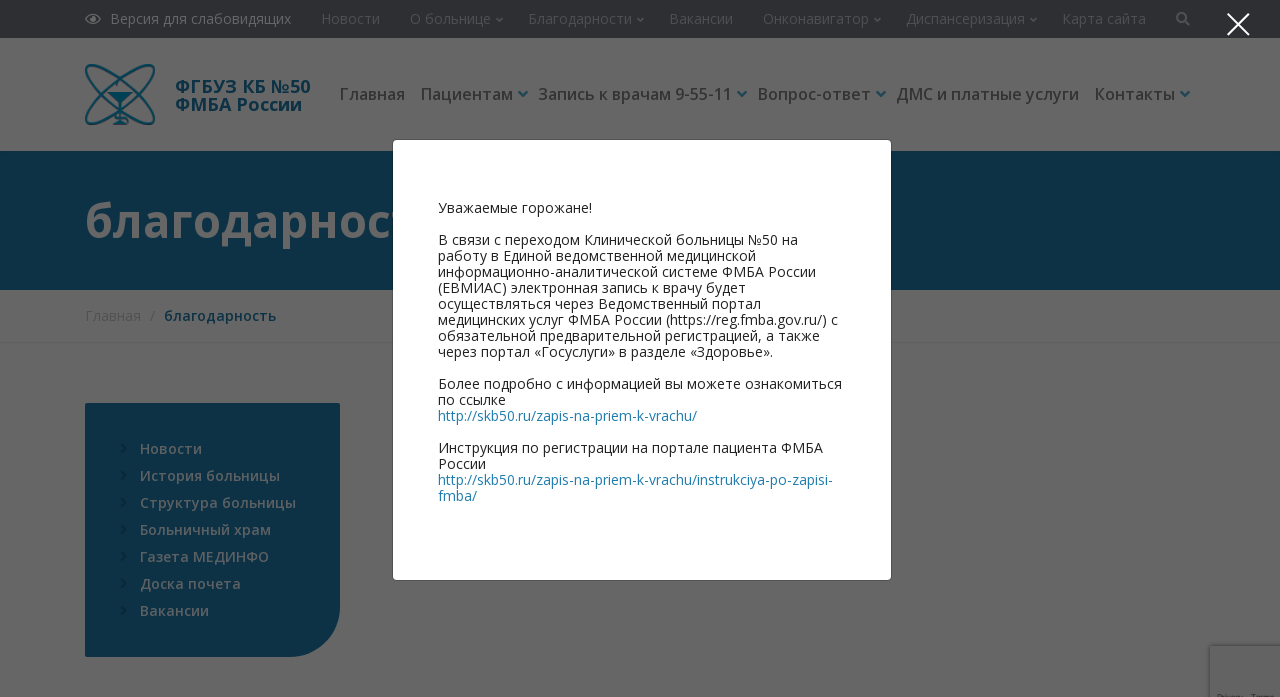

--- FILE ---
content_type: text/html; charset=UTF-8
request_url: http://skb50.ru/gratitude/blagodarnost-8/
body_size: 10722
content:
<!DOCTYPE html>
<html lang="ru-RU">
<head>
<meta http-equiv="Content-Type" content="text/html; charset=UTF-8" />
<meta name="viewport" content="width=device-width, initial-scale=1, maximum-scale=1">
<title>благодарность - ФГБУЗ КБ№50 ФМБА России</title>
<link rel="shortcut icon" href="http://skb50.ru/wp-content/themes/skb/favicon.ico" />
<!-- <link href="https://fonts.googleapis.com/css?family=Roboto:300,400,500,700&display=swap" rel="stylesheet"> -->
<link href="https://fonts.googleapis.com/css?family=Open+Sans:400,600,700&display=swap" rel="stylesheet">
<!-- <link rel="stylesheet" href="http://skb50.ru/wp-content/themes/skb/css/bootstrap.min.css" type="text/css" media="all" /> -->
<!-- <link rel="stylesheet" href="http://skb50.ru/wp-content/themes/skb/css/slick.css" type="text/css" media="all" /> -->
<!-- <link rel="stylesheet" href="http://skb50.ru/wp-content/themes/skb/css/animate.css" type="text/css" media="all" /> -->
<!-- This site is optimized with the Yoast SEO plugin v12.3 - https://yoast.com/wordpress/plugins/seo/ -->
<meta name="robots" content="max-snippet:-1, max-image-preview:large, max-video-preview:-1"/>
<link rel="canonical" href="http://skb50.ru/gratitude/blagodarnost-8/" />
<meta property="og:locale" content="ru_RU" />
<meta property="og:type" content="article" />
<meta property="og:title" content="благодарность - ФГБУЗ КБ№50 ФМБА России" />
<meta property="og:url" content="http://skb50.ru/gratitude/blagodarnost-8/" />
<meta property="og:site_name" content="ФГБУЗ КБ№50 ФМБА России" />
<meta name="twitter:card" content="summary_large_image" />
<meta name="twitter:title" content="благодарность - ФГБУЗ КБ№50 ФМБА России" />
<script type='application/ld+json' class='yoast-schema-graph yoast-schema-graph--main'>{"@context":"https://schema.org","@graph":[{"@type":"WebSite","@id":"http://skb50.ru/#website","url":"http://skb50.ru/","name":"\u0424\u0413\u0411\u0423\u0417 \u041a\u0411\u211650 \u0424\u041c\u0411\u0410 \u0420\u043e\u0441\u0441\u0438\u0438","potentialAction":{"@type":"SearchAction","target":"http://skb50.ru/?s={search_term_string}","query-input":"required name=search_term_string"}},{"@type":"WebPage","@id":"http://skb50.ru/gratitude/blagodarnost-8/#webpage","url":"http://skb50.ru/gratitude/blagodarnost-8/","inLanguage":"ru-RU","name":"\u0431\u043b\u0430\u0433\u043e\u0434\u0430\u0440\u043d\u043e\u0441\u0442\u044c - \u0424\u0413\u0411\u0423\u0417 \u041a\u0411\u211650 \u0424\u041c\u0411\u0410 \u0420\u043e\u0441\u0441\u0438\u0438","isPartOf":{"@id":"http://skb50.ru/#website"},"datePublished":"2020-01-20T07:17:01+00:00","dateModified":"2020-01-20T07:17:01+00:00"}]}</script>
<!-- / Yoast SEO plugin. -->
<link rel='dns-prefetch' href='//www.google.com' />
<link rel='dns-prefetch' href='//use.fontawesome.com' />
<link rel='dns-prefetch' href='//s.w.org' />
<!-- <link rel='stylesheet' id='wp-block-library-css'  href='http://skb50.ru/wp-includes/css/dist/block-library/style.min.css?ver=5.2.21' type='text/css' media='all' /> -->
<!-- <link rel='stylesheet' id='css-style-css'  href='http://skb50.ru/wp-content/plugins/comfortable-reading-premium/css/custom.css?ver=5.2.21' type='text/css' media='all' /> -->
<!-- <link rel='stylesheet' id='contact-form-7-css'  href='http://skb50.ru/wp-content/plugins/contact-form-7/includes/css/styles.css?ver=5.1.4' type='text/css' media='all' /> -->
<!-- <link rel='stylesheet' id='twentyseventeen-style-css'  href='http://skb50.ru/wp-content/themes/skb/style.css?ver=5.2.21' type='text/css' media='all' /> -->
<link rel="stylesheet" type="text/css" href="//skb50.ru/wp-content/cache/wpfc-minified/bxupwsn/9k668.css" media="all"/>
<link rel='stylesheet' id='font-awesome-official-css'  href='https://use.fontawesome.com/releases/v5.11.2/css/all.css' type='text/css' media='all' integrity="sha384-KA6wR/X5RY4zFAHpv/CnoG2UW1uogYfdnP67Uv7eULvTveboZJg0qUpmJZb5VqzN" crossorigin="anonymous" />
<!-- <link rel='stylesheet' id='fancybox-css'  href='http://skb50.ru/wp-content/plugins/easy-fancybox/css/jquery.fancybox.min.css?ver=1.3.24' type='text/css' media='screen' /> -->
<link rel="stylesheet" type="text/css" href="//skb50.ru/wp-content/cache/wpfc-minified/6ne2cvda/9k668.css" media="screen"/>
<link rel='stylesheet' id='font-awesome-official-v4shim-css'  href='https://use.fontawesome.com/releases/v5.11.2/css/v4-shims.css' type='text/css' media='all' integrity="sha384-/EdpJd7d6gGFiQ/vhh7iOjiZdf4+6K4al/XrX6FxxZwDSrAdWxAynr4p/EA/vyPQ" crossorigin="anonymous" />
<style id='font-awesome-official-v4shim-inline-css' type='text/css'>
@font-face {
font-family: "FontAwesome";
src: url("https://use.fontawesome.com/releases/v5.11.2/webfonts/fa-brands-400.eot"),
url("https://use.fontawesome.com/releases/v5.11.2/webfonts/fa-brands-400.eot?#iefix") format("embedded-opentype"),
url("https://use.fontawesome.com/releases/v5.11.2/webfonts/fa-brands-400.woff2") format("woff2"),
url("https://use.fontawesome.com/releases/v5.11.2/webfonts/fa-brands-400.woff") format("woff"),
url("https://use.fontawesome.com/releases/v5.11.2/webfonts/fa-brands-400.ttf") format("truetype"),
url("https://use.fontawesome.com/releases/v5.11.2/webfonts/fa-brands-400.svg#fontawesome") format("svg");
}
@font-face {
font-family: "FontAwesome";
src: url("https://use.fontawesome.com/releases/v5.11.2/webfonts/fa-solid-900.eot"),
url("https://use.fontawesome.com/releases/v5.11.2/webfonts/fa-solid-900.eot?#iefix") format("embedded-opentype"),
url("https://use.fontawesome.com/releases/v5.11.2/webfonts/fa-solid-900.woff2") format("woff2"),
url("https://use.fontawesome.com/releases/v5.11.2/webfonts/fa-solid-900.woff") format("woff"),
url("https://use.fontawesome.com/releases/v5.11.2/webfonts/fa-solid-900.ttf") format("truetype"),
url("https://use.fontawesome.com/releases/v5.11.2/webfonts/fa-solid-900.svg#fontawesome") format("svg");
}
@font-face {
font-family: "FontAwesome";
src: url("https://use.fontawesome.com/releases/v5.11.2/webfonts/fa-regular-400.eot"),
url("https://use.fontawesome.com/releases/v5.11.2/webfonts/fa-regular-400.eot?#iefix") format("embedded-opentype"),
url("https://use.fontawesome.com/releases/v5.11.2/webfonts/fa-regular-400.woff2") format("woff2"),
url("https://use.fontawesome.com/releases/v5.11.2/webfonts/fa-regular-400.woff") format("woff"),
url("https://use.fontawesome.com/releases/v5.11.2/webfonts/fa-regular-400.ttf") format("truetype"),
url("https://use.fontawesome.com/releases/v5.11.2/webfonts/fa-regular-400.svg#fontawesome") format("svg");
unicode-range: U+F004-F005,U+F007,U+F017,U+F022,U+F024,U+F02E,U+F03E,U+F044,U+F057-F059,U+F06E,U+F070,U+F075,U+F07B-F07C,U+F080,U+F086,U+F089,U+F094,U+F09D,U+F0A0,U+F0A4-F0A7,U+F0C5,U+F0C7-F0C8,U+F0E0,U+F0EB,U+F0F3,U+F0F8,U+F0FE,U+F111,U+F118-F11A,U+F11C,U+F133,U+F144,U+F146,U+F14A,U+F14D-F14E,U+F150-F152,U+F15B-F15C,U+F164-F165,U+F185-F186,U+F191-F192,U+F1AD,U+F1C1-F1C9,U+F1CD,U+F1D8,U+F1E3,U+F1EA,U+F1F6,U+F1F9,U+F20A,U+F247-F249,U+F24D,U+F254-F25B,U+F25D,U+F267,U+F271-F274,U+F279,U+F28B,U+F28D,U+F2B5-F2B6,U+F2B9,U+F2BB,U+F2BD,U+F2C1-F2C2,U+F2D0,U+F2D2,U+F2DC,U+F2ED,U+F328,U+F358-F35B,U+F3A5,U+F3D1,U+F410,U+F4AD;
}
</style>
<script src='//skb50.ru/wp-content/cache/wpfc-minified/ee2w8dty/9k69l.js' type="text/javascript"></script>
<!-- <script type='text/javascript' src='http://skb50.ru/wp-includes/js/jquery/jquery.js?ver=1.12.4-wp'></script> -->
<!-- <script type='text/javascript' src='http://skb50.ru/wp-includes/js/jquery/jquery-migrate.min.js?ver=1.4.1'></script> -->
<link rel='https://api.w.org/' href='http://skb50.ru/wp-json/' />
<link rel="alternate" type="application/json+oembed" href="http://skb50.ru/wp-json/oembed/1.0/embed?url=http%3A%2F%2Fskb50.ru%2Fgratitude%2Fblagodarnost-8%2F" />
<link rel="alternate" type="text/xml+oembed" href="http://skb50.ru/wp-json/oembed/1.0/embed?url=http%3A%2F%2Fskb50.ru%2Fgratitude%2Fblagodarnost-8%2F&#038;format=xml" />
<style>
#wpadminbar {
background-image: url(http://skb50.ru/wp-content/plugins/top-7-todo-list_v2//images/new_logo_small_icon.png) !important;
background-repeat: no-repeat !important;
background-size: 109px 20px !important;
background-position: center center !important;
} 
</style>		<style type="text/css">.recentcomments a{display:inline !important;padding:0 !important;margin:0 !important;}</style>
<style type="text/css" id="wp-custom-css">
#menu-top-menu li {
display: inline-block;
padding: 0 0px;
position: relative;
}		</style>
<!-- <link rel="stylesheet" href="http://skb50.ru/wp-content/themes/skb/css/responsive.css" type="text/css" media="all" /> -->
<link rel="stylesheet" type="text/css" href="//skb50.ru/wp-content/cache/wpfc-minified/es5y2gl4/9k668.css" media="all"/>
</head>
<body class="gratitude-template-default single single-gratitude postid-1976">
<script>
(function(i,s,o,g,r,a,m){i['GoogleAnalyticsObject']=r;i[r]=i[r]||function(){
(i[r].q=i[r].q||[]).push(arguments)},i[r].l=1*new Date();a=s.createElement(o),
m=s.getElementsByTagName(o)[0];a.async=1;a.src=g;m.parentNode.insertBefore(a,m)
})(window,document,'script','//www.google-analytics.com/analytics.js','ga');
ga('create', 'UA-43101186-1', 'skb50.ru');
ga('send', 'pageview');
</script>
<!-- Yandex.Metrika counter --
<script type="text/javascript">
(function (d, w, c) {
(w[c] = w[c] || []).push(function() {
try {
w.yaCounter22052491 = new Ya.Metrika({id:22052491,
webvisor:true,
clickmap:true,
trackLinks:true,
accurateTrackBounce:true});
} catch(e) { }
});
var n = d.getElementsByTagName("script")[0],
s = d.createElement("script"),
f = function () { n.parentNode.insertBefore(s, n); };
s.type = "text/javascript";
s.async = true;
s.src = (d.location.protocol == "https:" ? "https:" : "http:") + "//mc.yandex.ru/metrika/watch.js";
if (w.opera == "[object Opera]") {
d.addEventListener("DOMContentLoaded", f, false);
} else { f(); }
})(document, window, "yandex_metrika_callbacks");
</script>
<noscript><div><img src="//mc.yandex.ru/watch/22052491" style="position:absolute; left:-9999px;" alt="" /></div></noscript>
<!-- /Yandex.Metrika counter -->
<div class="page-wrap">
<!--- <a href="http://old.skb50.ru/" class="link-old-site">Старый сайт</a> --->
<div class="head-wrap">
<div class="head-line">
<div class="container">
<div class="row">
<div class="col-auto version-poor-vision">
<div class="btn-vision">
<a id="cr_version_link"><i class="far fa-eye"></i> Версия для слабовидящих</a>
</div>
</div>
<div class="col-9 top-menu">
<ul id="menu-top-menu" class="navbar-nav justify-content-between flex-row"><li id="menu-item-55" class="menu-item menu-item-type-taxonomy menu-item-object-category menu-item-55"><a href="http://skb50.ru/category/novosti/">Новости</a></li>
<li id="menu-item-47" class="menu-item menu-item-type-post_type menu-item-object-page menu-item-has-children menu-item-47"><a href="http://skb50.ru/o-bolnice/">О больнице</a>
<ul class="sub-menu">
<li id="menu-item-762" class="menu-item menu-item-type-post_type menu-item-object-page menu-item-762"><a href="http://skb50.ru/ob-organizacii/">Об организации</a></li>
<li id="menu-item-53" class="menu-item menu-item-type-post_type menu-item-object-page menu-item-53"><a href="http://skb50.ru/o-bolnice/struktura-bolnicy/">Структура больницы</a></li>
<li id="menu-item-50" class="menu-item menu-item-type-post_type menu-item-object-page menu-item-50"><a href="http://skb50.ru/o-bolnice/istoriya-bolnicy/">История больницы</a></li>
<li id="menu-item-13695" class="menu-item menu-item-type-post_type menu-item-object-page menu-item-13695"><a href="http://skb50.ru/ob-organizacii/svedeniya-o-vrachebnyx-kadrax/">Сведения о медицинском персонале</a></li>
<li id="menu-item-13725" class="menu-item menu-item-type-post_type menu-item-object-page menu-item-13725"><a href="http://skb50.ru/vakansii/">Вакансии</a></li>
<li id="menu-item-13693" class="menu-item menu-item-type-post_type menu-item-object-page menu-item-13693"><a href="http://skb50.ru/ob-organizacii/svedeniya-o-specialnoj-ocenke-uslovij-truda/">Сведения о специальной оценке условий труда</a></li>
<li id="menu-item-13694" class="menu-item menu-item-type-post_type menu-item-object-page menu-item-13694"><a href="http://skb50.ru/ob-organizacii/polozhenie-o-kontrolno-propusknom-rezhime/">Положение о контрольно-пропускном режиме</a></li>
<li id="menu-item-49" class="menu-item menu-item-type-post_type menu-item-object-page menu-item-49"><a href="http://skb50.ru/o-bolnice/doska-pocheta/">Доска почета</a></li>
<li id="menu-item-48" class="menu-item menu-item-type-post_type menu-item-object-page menu-item-48"><a href="http://skb50.ru/o-bolnice/bolnichnyj-xram/">Больничный храм</a></li>
<li id="menu-item-56" class="menu-item menu-item-type-post_type menu-item-object-page menu-item-56"><a href="http://skb50.ru/gazeta-medinfo/">Газета МЕДИНФО</a></li>
</ul>
</li>
<li id="menu-item-54" class="menu-item menu-item-type-post_type menu-item-object-page menu-item-has-children menu-item-54"><a href="http://skb50.ru/vashi-blagodarnosti/">Благодарности</a>
<ul class="sub-menu">
<li id="menu-item-307" class="menu-item menu-item-type-post_type menu-item-object-page menu-item-307"><a href="http://skb50.ru/vashi-blagodarnosti/razmestit-blagodarnost/">Разместить благодарность</a></li>
</ul>
</li>
<li id="menu-item-57" class="menu-item menu-item-type-post_type menu-item-object-page menu-item-57"><a href="http://skb50.ru/vakansii/">Вакансии</a></li>
<li id="menu-item-12483" class="menu-item menu-item-type-post_type menu-item-object-page menu-item-has-children menu-item-12483"><a href="http://skb50.ru/onkonavigator/">Онконавигатор</a>
<ul class="sub-menu">
<li id="menu-item-12484" class="menu-item menu-item-type-post_type menu-item-object-page menu-item-12484"><a href="http://skb50.ru/onkonavigator/">Онконавигатор</a></li>
</ul>
</li>
<li id="menu-item-6709" class="menu-item menu-item-type-post_type menu-item-object-page menu-item-has-children menu-item-6709"><a href="http://skb50.ru/ob-organizacii/o-dispanserizacii-naseleniya/">Диспансеризация</a>
<ul class="sub-menu">
<li id="menu-item-6708" class="menu-item menu-item-type-post_type menu-item-object-page menu-item-6708"><a href="http://skb50.ru/ob-organizacii/o-dispanserizacii-naseleniya/normativno-pravovye-akty-po-profilakticheskim-medicinskim-osmotram-i-dispanserizacii/">Нормативно-правовые акты по профилактическим медицинским осмотрам и диспансеризации</a></li>
<li id="menu-item-13691" class="menu-item menu-item-type-post_type menu-item-object-page menu-item-13691"><a href="http://skb50.ru/ob-organizacii/o-dispanserizacii-naseleniya/svedeniya-o-rezultatax-dispanserizacii/">Сведения о результатах диспансеризации</a></li>
<li id="menu-item-13685" class="menu-item menu-item-type-post_type menu-item-object-page menu-item-13685"><a href="http://skb50.ru/ob-organizacii/o-dispanserizacii-naseleniya/">Диспансеризация определенных групп взрослого населения</a></li>
<li id="menu-item-13014" class="menu-item menu-item-type-post_type menu-item-object-page menu-item-13014"><a href="http://skb50.ru/ob-organizacii/o-dispanserizacii-naseleniya/dispansernoe-nablyudenie/">Диспансерное наблюдение</a></li>
<li id="menu-item-11622" class="menu-item menu-item-type-post_type menu-item-object-page menu-item-11622"><a href="http://skb50.ru/ob-organizacii/o-dispanserizacii-naseleniya/dispanserizaciya-dlya-ocenki-reproduktivnogo-zdorovya/">Диспансеризация для оценки репродуктивного здоровья</a></li>
<li id="menu-item-6073" class="menu-item menu-item-type-post_type menu-item-object-page menu-item-6073"><a href="http://skb50.ru/ob-organizacii/o-dispanserizacii-naseleniya/uglublennaya-dispanserizaciya-posle-covid-19/">Углубленная диспансеризация после Covid-19</a></li>
</ul>
</li>
<li id="menu-item-58" class="menu-item menu-item-type-post_type menu-item-object-page menu-item-58"><a href="http://skb50.ru/karta-sajta/">Карта сайта</a></li>
</ul>						</div>
<div class="col-auto search-form">
<div class="search-btn"><i class="fas fa-search"></i></div>
</div>
</div>
</div>
</div>
<div class="head-menu">
<div class="container">
<div class="row align-items-center justify-content-between">
<div class="col-auto">
<div class="logo">
<a href="/"><img src="http://skb50.ru/wp-content/themes/skb/images/logo.png" alt="logo"><span>ФГБУЗ КБ №50<br />ФМБА России</span></a>
</div>
</div>
<div class="col">
<div class="menu-block">
<div class="d-md-none btn-mobile-menu"><i class="fas fa-bars"></i></div>
<div id="main-menu">
<ul id="menu-main-menu" class="navbar-nav justify-content-between flex-row"><li id="menu-item-59" class="menu-item menu-item-type-post_type menu-item-object-page menu-item-home menu-item-59"><a href="http://skb50.ru/">Главная</a></li>
<li id="menu-item-60" class="menu-item menu-item-type-post_type menu-item-object-page menu-item-has-children menu-item-60"><a href="http://skb50.ru/ob-organizacii/">Пациентам</a>
<ul class="sub-menu">
<li id="menu-item-479" class="menu-item menu-item-type-post_type menu-item-object-page menu-item-479"><a href="http://skb50.ru/ob-organizacii/pravovaya-informaciya/">Информационный стенд</a></li>
<li id="menu-item-482" class="menu-item menu-item-type-post_type menu-item-object-page menu-item-482"><a href="http://skb50.ru/ob-organizacii/usloviya-okazaniya-medicinskoj-pomoshhi/">Порядок и условия предоставления медицинской помощи</a></li>
<li id="menu-item-484" class="menu-item menu-item-type-post_type menu-item-object-page menu-item-484"><a href="http://skb50.ru/ob-organizacii/vidy-medicinskoj-pomoshhi/">Виды медицинской помощи</a></li>
<li id="menu-item-481" class="menu-item menu-item-type-post_type menu-item-object-page menu-item-481"><a href="http://skb50.ru/ob-organizacii/rezhim-raboty/">Режим работы</a></li>
<li id="menu-item-483" class="menu-item menu-item-type-post_type menu-item-object-page menu-item-483"><a href="http://skb50.ru/ob-organizacii/pokazateli-dostupnosti-i-kachestva/">Критерии доступности и качества медицинской помощи</a></li>
<li id="menu-item-486" class="menu-item menu-item-type-post_type menu-item-object-page menu-item-486"><a href="http://skb50.ru/ob-organizacii/grafik-priema-grazhdan/">График приема граждан</a></li>
<li id="menu-item-7596" class="menu-item menu-item-type-custom menu-item-object-custom menu-item-7596"><a href="https://yadonor.ru/bloodstations/skb50">Донорский светофор</a></li>
<li id="menu-item-489" class="menu-item menu-item-type-post_type menu-item-object-page menu-item-489"><a href="http://skb50.ru/ob-organizacii/informacionnye-materialy-dlya-pacientov/">Информационные материалы для пациентов</a></li>
</ul>
</li>
<li id="menu-item-62" class="menu-item menu-item-type-post_type menu-item-object-page menu-item-has-children menu-item-62"><a href="http://skb50.ru/zapis-na-priem-k-vrachu/">Запись к врачам 9-55-11</a>
<ul class="sub-menu">
<li id="menu-item-496" class="menu-item menu-item-type-post_type menu-item-object-page menu-item-496"><a href="http://skb50.ru/zapis-na-priem-k-vrachu/raspisanie-priema-vrachej-polikliniki-1/">Расписание приема врачей и кабинетов поликлиники №1</a></li>
<li id="menu-item-498" class="menu-item menu-item-type-post_type menu-item-object-page menu-item-498"><a href="http://skb50.ru/zapis-na-priem-k-vrachu/raspisanie-priema-vrachej-detskoj-polikliniki/">Расписание приема врачей детской поликлиники</a></li>
<li id="menu-item-497" class="menu-item menu-item-type-post_type menu-item-object-page menu-item-497"><a href="http://skb50.ru/zapis-na-priem-k-vrachu/raspisanie-priema-vrachej-polikliniki-2/">Расписание приема врачей поликлиники №2</a></li>
<li id="menu-item-63" class="menu-item menu-item-type-post_type menu-item-object-page menu-item-63"><a href="http://skb50.ru/zapis-na-priem-k-vrachu/">Запись на прием к врачу</a></li>
<li id="menu-item-1204" class="menu-item menu-item-type-custom menu-item-object-custom menu-item-1204"><a href="https://reg.fmba.gov.ru/service/schedule/3010101000076180/timetable">Запись на психиатрическое освидетельствование</a></li>
<li id="menu-item-492" class="menu-item menu-item-type-post_type menu-item-object-page menu-item-492"><a href="http://skb50.ru/zapis-na-priem-k-vrachu/poryadok-zapisi-na-priem-v-polikliniku-1/">Порядок записи на прием в поликлинику №1</a></li>
<li id="menu-item-493" class="menu-item menu-item-type-post_type menu-item-object-page menu-item-493"><a href="http://skb50.ru/zapis-na-priem-k-vrachu/poryadok-zapisi-na-priem-v-polikliniku-2/">Порядок записи на прием в поликлинику №2</a></li>
<li id="menu-item-494" class="menu-item menu-item-type-post_type menu-item-object-page menu-item-494"><a href="http://skb50.ru/zapis-na-priem-k-vrachu/poryadok-zapisi-na-priem-v-detskuyu-polikliniku/">Порядок записи на прием в детскую поликлинику</a></li>
<li id="menu-item-495" class="menu-item menu-item-type-post_type menu-item-object-page menu-item-495"><a href="http://skb50.ru/zapis-na-priem-k-vrachu/poryadok-zapisi-na-priem-v-stomatologicheskuyu-polikliniku/">Порядок записи на прием в стоматологическую поликлинику</a></li>
<li id="menu-item-499" class="menu-item menu-item-type-post_type menu-item-object-page menu-item-499"><a href="http://skb50.ru/zapis-na-priem-k-vrachu/raspisanie-priema-vrachej-stomatologicheskoj-polikliniki/">Расписание приема врачей стоматологической поликлиники</a></li>
<li id="menu-item-500" class="menu-item menu-item-type-post_type menu-item-object-page menu-item-500"><a href="http://skb50.ru/zapis-na-priem-k-vrachu/spisok-uchastkov-polikliniki-1/">Список участков поликлиники №1</a></li>
<li id="menu-item-501" class="menu-item menu-item-type-post_type menu-item-object-page menu-item-501"><a href="http://skb50.ru/zapis-na-priem-k-vrachu/spisok-uchastkov-detskoj-polikliniki/">Список участков детской поликлиники</a></li>
</ul>
</li>
<li id="menu-item-64" class="menu-item menu-item-type-post_type menu-item-object-page menu-item-has-children menu-item-64"><a href="http://skb50.ru/vopros-otvet/">Вопрос-ответ</a>
<ul class="sub-menu">
<li id="menu-item-502" class="menu-item menu-item-type-post_type menu-item-object-page menu-item-502"><a href="http://skb50.ru/vopros-otvet/zadat-vopros/">Задать вопрос</a></li>
<li id="menu-item-65" class="menu-item menu-item-type-post_type menu-item-object-page menu-item-65"><a href="http://skb50.ru/vopros-otvet/">Вопрос-ответ</a></li>
</ul>
</li>
<li id="menu-item-66" class="menu-item menu-item-type-post_type menu-item-object-page menu-item-66"><a href="http://skb50.ru/dms-i-platnye-uslugi/">ДМС и платные услуги</a></li>
<li id="menu-item-67" class="menu-item menu-item-type-post_type menu-item-object-page menu-item-has-children menu-item-67"><a href="http://skb50.ru/kontakty/">Контакты</a>
<ul class="sub-menu">
<li id="menu-item-513" class="menu-item menu-item-type-post_type menu-item-object-page menu-item-513"><a href="http://skb50.ru/kontakty/rekvizity/">Реквизиты</a></li>
<li id="menu-item-514" class="menu-item menu-item-type-post_type menu-item-object-page menu-item-514"><a href="http://skb50.ru/kontakty/telefonnyj-spravochnik/">Телефонный справочник</a></li>
<li id="menu-item-516" class="menu-item menu-item-type-post_type menu-item-object-page menu-item-516"><a href="http://skb50.ru/kontakty/telefony-polikliniki-1/">Телефоны поликлиники №1</a></li>
<li id="menu-item-517" class="menu-item menu-item-type-post_type menu-item-object-page menu-item-517"><a href="http://skb50.ru/kontakty/telefony-polikliniki-2/">Телефоны поликлиники №2</a></li>
<li id="menu-item-515" class="menu-item menu-item-type-post_type menu-item-object-page menu-item-515"><a href="http://skb50.ru/kontakty/telefony-detskoj-polikliniki-na-ul-kurchatova/">Телефоны детской поликлиники на ул. Курчатова</a></li>
<li id="menu-item-518" class="menu-item menu-item-type-post_type menu-item-object-page menu-item-518"><a href="http://skb50.ru/kontakty/telefony-stomatologicheskoj-polikliniki/">Телефоны стоматологической поликлиники</a></li>
</ul>
</li>
</ul>								</div>
</div>
</div>
</div>
</div>
</div>
</div>
<div class="body-wrap">
<div class="title-wrap">
<div class="container">
<h1>благодарность</h1>
</div>
</div>
<div class="breadcrumb-wrap">
<div class="container">
<div id="tBreadrumbs" itemscope itemtype="http://schema.org/BreadcrumbList"><span itemprop="itemListElement" itemscope itemtype="http://schema.org/ListItem">
<a href="http://skb50.ru" itemprop="item"><span itemprop="name">Главная</span></a> 
</span> 
<span class="navigation-pipe">/</span>
<span class="current">благодарность</span></div>				</div>
</div>
<div id="post-1976" class="section-content with-sidebar post-1976 gratitude type-gratitude status-publish hentry" >
<div class="container">
<div class="row">
<div class="col-xl-3 sidebar">
<div class="sidebar-menu-block">
<ul class="sidebar-menu">
<ul id="menu-sidebar-menu" class="sidebar-menu"><li id="menu-item-520" class="menu-item menu-item-type-taxonomy menu-item-object-category menu-item-520"><a href="http://skb50.ru/category/novosti/">Новости</a></li>
<li id="menu-item-522" class="menu-item menu-item-type-post_type menu-item-object-page menu-item-522"><a href="http://skb50.ru/o-bolnice/istoriya-bolnicy/">История больницы</a></li>
<li id="menu-item-521" class="menu-item menu-item-type-post_type menu-item-object-page menu-item-521"><a href="http://skb50.ru/o-bolnice/struktura-bolnicy/">Структура больницы</a></li>
<li id="menu-item-523" class="menu-item menu-item-type-post_type menu-item-object-page menu-item-523"><a href="http://skb50.ru/o-bolnice/bolnichnyj-xram/">Больничный храм</a></li>
<li id="menu-item-524" class="menu-item menu-item-type-post_type menu-item-object-page menu-item-524"><a href="http://skb50.ru/gazeta-medinfo/">Газета МЕДИНФО</a></li>
<li id="menu-item-525" class="menu-item menu-item-type-post_type menu-item-object-page menu-item-525"><a href="http://skb50.ru/o-bolnice/doska-pocheta/">Доска почета</a></li>
<li id="menu-item-526" class="menu-item menu-item-type-post_type menu-item-object-page menu-item-526"><a href="http://skb50.ru/vakansii/">Вакансии</a></li>
</ul></div>                    </div>
<div class="col-xl-9 page-content">
</div>
</div>
</div>
</div>
	</div>
<footer>
<div class="footer-wrapper">
<div class="container">
<div class="footer-contact-block">
<div class="row">
<div class="col-12 col-lg-3 footer-contact-item">
<div class="f-c-icon"><i class="fas fa-home"></i></div>
<div class="f-c-text">
<span>Адрес</span>
г. Саров, ул. Зернова д. 72								</div>
</div>
<div class="col-12 col-lg-3 footer-contact-item">
<div class="f-c-icon"><i class="fas fa-phone-alt"></i></div>
<div class="f-c-text">
<span>Телефон</span>
<a href="tel:8831309551188313060071">Единый call-центр 8 (83130) 9-55-11, Приемная главного врача 8 (83130) 6-00-71</a>
</div>
</div>
<div class="col-12 col-lg-3 footer-contact-item">
<div class="f-c-icon"><i class="fas fa-envelope"></i></div>
<div class="f-c-text">
<span>E-mail</span>
<a href="mailto:ms50@kb50.ru">ms50@kb50.ru</a>
</div>
</div>
<div class="col-12 col-lg-3 footer-contact-item">
<div class="f-c-icon"><i class="far fa-clock"></i></div>
<div class="f-c-text">
<span>Режим работы</span>
ПН-ЧТ с 8:00 до 17:12, ПТ с 8:00 до 16:12. Перерыв 12:30-13:30								</div>
</div>
</div>
</div>
<div class="footer-menu-wrapper">
<div class="row">
<div class="col-12 col-lg-3 footer-column">
<div class="footer-title">О нас</div>
<div class="footer-text"></div>
<div class="footer-link-more">
<a href="http://skb50.ru/o-bolnice/" class="btn btn-footer">Читать далее</a>
</div>
</div>
<div class="col-12 col-lg-3 footer-column">
<div class="footer-title">Информация</div>
<ul id="menu-footer-menu-first" class="footer-menu"><li id="menu-item-121" class="menu-item menu-item-type-post_type menu-item-object-page menu-item-121"><a href="http://skb50.ru/ob-organizacii/">Об организации</a></li>
<li id="menu-item-7595" class="menu-item menu-item-type-custom menu-item-object-custom menu-item-7595"><a href="https://yadonor.ru/bloodstations/skb50">Донорский светофор</a></li>
<li id="menu-item-531" class="menu-item menu-item-type-post_type menu-item-object-page menu-item-531"><a href="http://skb50.ru/ob-organizacii/svedeniya-o-vrachebnyx-kadrax/">Сведения о медицинском персонале</a></li>
<li id="menu-item-532" class="menu-item menu-item-type-post_type menu-item-object-page menu-item-532"><a href="http://skb50.ru/ob-organizacii/pravovaya-informaciya/">Информационный стенд</a></li>
<li id="menu-item-533" class="menu-item menu-item-type-post_type menu-item-object-page menu-item-533"><a href="http://skb50.ru/ob-organizacii/protivodejstvie-korrupcii/">Противодействие коррупции</a></li>
<li id="menu-item-534" class="menu-item menu-item-type-post_type menu-item-object-page menu-item-534"><a href="http://skb50.ru/ob-organizacii/rezhim-raboty/">Режим работы</a></li>
<li id="menu-item-535" class="menu-item menu-item-type-post_type menu-item-object-page menu-item-535"><a href="http://skb50.ru/ob-organizacii/usloviya-okazaniya-medicinskoj-pomoshhi/">Порядок и условия предоставления медицинской помощи</a></li>
</ul>						</div>
<div class="col-12 col-lg-3 footer-column">
<div class="footer-title">Запись к врачам</div>
<ul id="menu-footer-menu-second" class="footer-menu"><li id="menu-item-128" class="menu-item menu-item-type-post_type menu-item-object-page menu-item-128"><a href="http://skb50.ru/zapis-na-priem-k-vrachu/">Запись на прием к врачу</a></li>
<li id="menu-item-537" class="menu-item menu-item-type-post_type menu-item-object-page menu-item-537"><a href="http://skb50.ru/zapis-na-priem-k-vrachu/poryadok-zapisi-na-priem-v-polikliniku-1/">Порядок записи на прием в поликлинику №1</a></li>
<li id="menu-item-538" class="menu-item menu-item-type-post_type menu-item-object-page menu-item-538"><a href="http://skb50.ru/zapis-na-priem-k-vrachu/poryadok-zapisi-na-priem-v-polikliniku-2/">Порядок записи на прием в поликлинику №2</a></li>
<li id="menu-item-539" class="menu-item menu-item-type-post_type menu-item-object-page menu-item-539"><a href="http://skb50.ru/zapis-na-priem-k-vrachu/poryadok-zapisi-na-priem-v-detskuyu-polikliniku/">Порядок записи на прием в детскую поликлинику</a></li>
<li id="menu-item-540" class="menu-item menu-item-type-post_type menu-item-object-page menu-item-540"><a href="http://skb50.ru/zapis-na-priem-k-vrachu/poryadok-zapisi-na-priem-v-stomatologicheskuyu-polikliniku/">Порядок записи на прием в стоматологическую поликлинику</a></li>
<li id="menu-item-541" class="menu-item menu-item-type-post_type menu-item-object-page menu-item-541"><a href="http://skb50.ru/zapis-na-priem-k-vrachu/raspisanie-priema-vrachej-polikliniki-1/">Расписание приема врачей и кабинетов поликлиники №1</a></li>
</ul>						</div>
<div class="col-12 col-lg-3 footer-column">
<div class="footer-title">ДМС и платные услуги</div>
<ul id="menu-footer-menu-first-1" class="footer-menu"><li class="menu-item menu-item-type-post_type menu-item-object-page menu-item-121"><a href="http://skb50.ru/ob-organizacii/">Об организации</a></li>
<li class="menu-item menu-item-type-custom menu-item-object-custom menu-item-7595"><a href="https://yadonor.ru/bloodstations/skb50">Донорский светофор</a></li>
<li class="menu-item menu-item-type-post_type menu-item-object-page menu-item-531"><a href="http://skb50.ru/ob-organizacii/svedeniya-o-vrachebnyx-kadrax/">Сведения о медицинском персонале</a></li>
<li class="menu-item menu-item-type-post_type menu-item-object-page menu-item-532"><a href="http://skb50.ru/ob-organizacii/pravovaya-informaciya/">Информационный стенд</a></li>
<li class="menu-item menu-item-type-post_type menu-item-object-page menu-item-533"><a href="http://skb50.ru/ob-organizacii/protivodejstvie-korrupcii/">Противодействие коррупции</a></li>
<li class="menu-item menu-item-type-post_type menu-item-object-page menu-item-534"><a href="http://skb50.ru/ob-organizacii/rezhim-raboty/">Режим работы</a></li>
<li class="menu-item menu-item-type-post_type menu-item-object-page menu-item-535"><a href="http://skb50.ru/ob-organizacii/usloviya-okazaniya-medicinskoj-pomoshhi/">Порядок и условия предоставления медицинской помощи</a></li>
</ul>						</div>
</div>
</div>
</div>
</div>
<div class="footer-bottom">
<div class="container">
<div class="row align-items-center">
<div class="col-12 col-lg-4 footer-info">© 2025 ФГБУЗ КБ№50 ФМБА России</div>
<div class="col-12 col-lg-8 footer-author text-right">
<!-- <span>Top-7 - <a href="https://www.top-7.ru/" target="_blank">Продвижение сайтов в Нижнем Новгороде</a></span> -->
<!-- Yandex.Metrika informer -->
<a href="https://metrika.yandex.ru/stat/?id=95559703&amp;from=informer"
target="_blank" rel="nofollow"><img src="https://metrika-informer.com/informer/95559703/3_0_E1E7EEFF_C1C7CEFF_0_uniques"
style="width:88px; height:31px; border:0;vertical-align: top;" alt="Яндекс.Метрика" title="Яндекс.Метрика: данные за сегодня (просмотры, визиты и уникальные посетители)" /></a>&nbsp;&nbsp;
<!-- /Yandex.Metrika informer -->
<!-- Yandex.Metrika counter -->
<script type="text/javascript" >
(function(m,e,t,r,i,k,a){m[i]=m[i]||function(){(m[i].a=m[i].a||[]).push(arguments)};
m[i].l=1*new Date();
for (var j = 0; j < document.scripts.length; j++) {if (document.scripts[j].src === r) { return; }}
k=e.createElement(t),a=e.getElementsByTagName(t)[0],k.async=1,k.src=r,a.parentNode.insertBefore(k,a)})
(window, document, "script", "https://cdn.jsdelivr.net/npm/yandex-metrica-watch/tag.js", "ym");
ym(95559703, "init", {
clickmap:true,
trackLinks:true,
accurateTrackBounce:true,
webvisor:true
});
</script>
<noscript><div><img src="https://mc.yandex.ru/watch/95559703" style="position:absolute; left:-9999px;" alt="" /></div></noscript>
<!-- /Yandex.Metrika counter -->
<a href="https://vk.com/club60513200" target="_blank" class="social-link"><i class="fab fa-vk"></i></a><a href="https://t.me/kb50_sarov" target="_blank" class="social-link"><i class="fab fa-telegram"></i></a><a href="https://rutube.ru/channel/25853518/" target="_blank" class="social-link"><span style="font-size: 22px; line-height: 18px; margin-right: 7px;" align="center">&nbsp;<b>R</b></span></a>						
</div>					
</div>
</div>
</div>
</footer>
</div>
<div id="tToTop" title="Наверх"><i class="fas fa-caret-up"></i></div>
<div class="search-modal">
<div class="search-close-button"><i class="fas fa-times"></i></div>
<div class="container">
<form method="get" action="/">
<input type="text" name="s" placeholder="Поиск...">
<button class="search-btn"><i class="fas fa-search"></i></button>
</form>
</div>
</div>
<!-- Modal -->
<div class="modal fade" id="modalnews" tabindex="-1" role="dialog" aria-labelledby="modalnewsLabel" aria-hidden="true">
<button type="button" class="close" data-dismiss="modal" aria-label="Закрыть">
<svg class="t-popup__close-icon" width="23px" height="23px" viewBox="0 0 23 23" version="1.1" xmlns="http://www.w3.org/2000/svg" xmlns:xlink="http://www.w3.org/1999/xlink"> <g stroke="none" stroke-width="1" fill="#fff" fill-rule="evenodd"> <rect transform="translate(11.313708, 11.313708) rotate(-45.000000) translate(-11.313708, -11.313708) " x="10.3137085" y="-3.6862915" width="2" height="30"></rect> <rect transform="translate(11.313708, 11.313708) rotate(-315.000000) translate(-11.313708, -11.313708) " x="10.3137085" y="-3.6862915" width="2" height="30"></rect> </g> </svg>
</button>
<div class="modal-dialog" role="document">
<div class="modal-content">
<div class="modal-header">
<div class="modal-title" id="modalnewsLabel">
</div>
</div>
<div class="modal-body">
<p>Уважаемые горожане!</p>
<p>В связи с переходом Клинической больницы №50 на работу в Единой ведомственной медицинской информационно-аналитической системе ФМБА России (ЕВМИАС) электронная запись к врачу будет осуществляться через Ведомственный портал медицинских услуг ФМБА России (https://reg.fmba.gov.ru/) с обязательной предварительной регистрацией, а также через портал «Госуслуги» в разделе «Здоровье».</p>
<p>Более подробно с информацией вы можете ознакомиться по ссылке<br />
<a href="http://skb50.ru/zapis-na-priem-k-vrachu/">http://skb50.ru/zapis-na-priem-k-vrachu/</a></p>
<p>Инструкция по регистрации на портале пациента ФМБА России<br />
<a href="http://skb50.ru/zapis-na-priem-k-vrachu/instrukciya-po-zapisi-fmba/">http://skb50.ru/zapis-na-priem-k-vrachu/instrukciya-po-zapisi-fmba/</a></p>
</div>
<div class="modal-link">
</div>
</div>
</div>
</div>
<script type='text/javascript'>
/* <![CDATA[ */
var directory_uri = {"plugin_directory_uri":"http:\/\/skb50.ru\/wp-content\/plugins\/comfortable-reading-premium\/"};
/* ]]> */
</script>
<script type='text/javascript' src='http://skb50.ru/wp-content/plugins/comfortable-reading-premium/js/jquery.comfortable.reading.js?ver=4.0'></script>
<script type='text/javascript'>
/* <![CDATA[ */
var wpcf7 = {"apiSettings":{"root":"http:\/\/skb50.ru\/wp-json\/contact-form-7\/v1","namespace":"contact-form-7\/v1"}};
/* ]]> */
</script>
<script type='text/javascript' src='http://skb50.ru/wp-content/plugins/contact-form-7/includes/js/scripts.js?ver=5.1.4'></script>
<script type='text/javascript' src='https://www.google.com/recaptcha/api.js?render=6Le2kfEqAAAAAI2m7peZDnNWl8WPkcgdxCKaOgO-&#038;ver=3.0'></script>
<script type='text/javascript' src='http://skb50.ru/wp-content/plugins/easy-fancybox/js/jquery.fancybox.min.js?ver=1.3.24'></script>
<script type='text/javascript'>
var fb_timeout, fb_opts={'overlayShow':true,'hideOnOverlayClick':true,'showCloseButton':true,'margin':20,'centerOnScroll':false,'enableEscapeButton':true,'autoScale':true };
if(typeof easy_fancybox_handler==='undefined'){
var easy_fancybox_handler=function(){
jQuery('.nofancybox,a.wp-block-file__button,a.pin-it-button,a[href*="pinterest.com/pin/create"],a[href*="facebook.com/share"],a[href*="twitter.com/share"]').addClass('nolightbox');
/* IMG */
var fb_IMG_select='a[href*=".jpg"]:not(.nolightbox,li.nolightbox>a),area[href*=".jpg"]:not(.nolightbox),a[href*=".jpeg"]:not(.nolightbox,li.nolightbox>a),area[href*=".jpeg"]:not(.nolightbox),a[href*=".png"]:not(.nolightbox,li.nolightbox>a),area[href*=".png"]:not(.nolightbox),a[href*=".webp"]:not(.nolightbox,li.nolightbox>a),area[href*=".webp"]:not(.nolightbox)';
jQuery(fb_IMG_select).addClass('fancybox image');
var fb_IMG_sections=jQuery('.gallery,.wp-block-gallery,.tiled-gallery,.wp-block-jetpack-tiled-gallery');
fb_IMG_sections.each(function(){jQuery(this).find(fb_IMG_select).attr('rel','gallery-'+fb_IMG_sections.index(this));});
jQuery('a.fancybox,area.fancybox,li.fancybox a').each(function(){jQuery(this).fancybox(jQuery.extend({},fb_opts,{'transitionIn':'elastic','easingIn':'easeOutBack','transitionOut':'elastic','easingOut':'easeInBack','opacity':false,'hideOnContentClick':false,'titleShow':true,'titlePosition':'over','titleFromAlt':true,'showNavArrows':true,'enableKeyboardNav':true,'cyclic':false}))});
/* YouTube */
jQuery('a.fancybox-youtube,area.fancybox-youtube,li.fancybox-youtube a').each(function(){jQuery(this).fancybox(jQuery.extend({},fb_opts,{'type':'iframe','keepRatio':1,'titleShow':false,'titlePosition':'float','titleFromAlt':false,'onStart':function(a,i,o){var splitOn=a[i].href.indexOf("?");var urlParms=(splitOn>-1)?a[i].href.substring(splitOn):"";o.allowfullscreen=(urlParms.indexOf("fs=0")>-1)?false:true;o.href=a[i].href.replace(/https?:\/\/(?:www\.)?youtu(?:\.be\/([^\?]+)\??|be\.com\/watch\?(.*(?=v=))v=([^&]+))(.*)/gi,"https://www.youtube.com/embed/$1$3?$2$4&autoplay=1");}}))});};
jQuery('a.fancybox-close').on('click',function(e){e.preventDefault();jQuery.fancybox.close()});
};
var easy_fancybox_auto=function(){setTimeout(function(){jQuery('#fancybox-auto').trigger('click')},1000);};
jQuery(easy_fancybox_handler);jQuery(document).on('post-load',easy_fancybox_handler);
jQuery(easy_fancybox_auto);
</script>
<script type='text/javascript' src='http://skb50.ru/wp-content/plugins/easy-fancybox/js/jquery.easing.min.js?ver=1.4.1'></script>
<script type='text/javascript' src='http://skb50.ru/wp-content/plugins/easy-fancybox/js/jquery.mousewheel.min.js?ver=3.1.13'></script>
<script type='text/javascript' src='http://skb50.ru/wp-includes/js/wp-embed.min.js?ver=5.2.21'></script>
<script type="text/javascript">
( function( grecaptcha, sitekey, actions ) {
var wpcf7recaptcha = {
execute: function( action ) {
grecaptcha.execute(
sitekey,
{ action: action }
).then( function( token ) {
var forms = document.getElementsByTagName( 'form' );
for ( var i = 0; i < forms.length; i++ ) {
var fields = forms[ i ].getElementsByTagName( 'input' );
for ( var j = 0; j < fields.length; j++ ) {
var field = fields[ j ];
if ( 'g-recaptcha-response' === field.getAttribute( 'name' ) ) {
field.setAttribute( 'value', token );
break;
}
}
}
} );
},
executeOnHomepage: function() {
wpcf7recaptcha.execute( actions[ 'homepage' ] );
},
executeOnContactform: function() {
wpcf7recaptcha.execute( actions[ 'contactform' ] );
},
};
grecaptcha.ready(
wpcf7recaptcha.executeOnHomepage
);
document.addEventListener( 'change',
wpcf7recaptcha.executeOnContactform, false
);
document.addEventListener( 'wpcf7submit',
wpcf7recaptcha.executeOnHomepage, false
);
} )(
grecaptcha,
'6Le2kfEqAAAAAI2m7peZDnNWl8WPkcgdxCKaOgO-',
{"homepage":"homepage","contactform":"contactform"}
);
</script>
<a href="https://wp-lessons.com/" style="display: none">WordPress Lessons</a><script type="text/javascript" src="http://skb50.ru/wp-content/themes/skb/js/bootstrap.min.js"></script>
<script type="text/javascript" src="http://skb50.ru/wp-content/themes/skb/js/jquery.matchHeight-min.js"></script>
<script type="text/javascript" src="http://skb50.ru/wp-content/themes/skb/js/jquery.maskedinput.js"></script>
<script type="text/javascript" src="http://skb50.ru/wp-content/themes/skb/js/slick.min.js"></script>
<script type="text/javascript" src="http://skb50.ru/wp-content/themes/skb/js/scripts.js"></script>
<script type="text/javascript" src="http://skb50.ru/wp-content/themes/skb/js/jquery.cookie.js"></script>
</body>
</html><!-- WP Fastest Cache file was created in 0.31870317459106 seconds, on 11-11-25 3:37:06 --><!-- need to refresh to see cached version -->

--- FILE ---
content_type: text/html; charset=utf-8
request_url: https://www.google.com/recaptcha/api2/anchor?ar=1&k=6Le2kfEqAAAAAI2m7peZDnNWl8WPkcgdxCKaOgO-&co=aHR0cDovL3NrYjUwLnJ1Ojgw&hl=en&v=naPR4A6FAh-yZLuCX253WaZq&size=invisible&anchor-ms=20000&execute-ms=15000&cb=i0z7g2c9fydz
body_size: 45073
content:
<!DOCTYPE HTML><html dir="ltr" lang="en"><head><meta http-equiv="Content-Type" content="text/html; charset=UTF-8">
<meta http-equiv="X-UA-Compatible" content="IE=edge">
<title>reCAPTCHA</title>
<style type="text/css">
/* cyrillic-ext */
@font-face {
  font-family: 'Roboto';
  font-style: normal;
  font-weight: 400;
  src: url(//fonts.gstatic.com/s/roboto/v18/KFOmCnqEu92Fr1Mu72xKKTU1Kvnz.woff2) format('woff2');
  unicode-range: U+0460-052F, U+1C80-1C8A, U+20B4, U+2DE0-2DFF, U+A640-A69F, U+FE2E-FE2F;
}
/* cyrillic */
@font-face {
  font-family: 'Roboto';
  font-style: normal;
  font-weight: 400;
  src: url(//fonts.gstatic.com/s/roboto/v18/KFOmCnqEu92Fr1Mu5mxKKTU1Kvnz.woff2) format('woff2');
  unicode-range: U+0301, U+0400-045F, U+0490-0491, U+04B0-04B1, U+2116;
}
/* greek-ext */
@font-face {
  font-family: 'Roboto';
  font-style: normal;
  font-weight: 400;
  src: url(//fonts.gstatic.com/s/roboto/v18/KFOmCnqEu92Fr1Mu7mxKKTU1Kvnz.woff2) format('woff2');
  unicode-range: U+1F00-1FFF;
}
/* greek */
@font-face {
  font-family: 'Roboto';
  font-style: normal;
  font-weight: 400;
  src: url(//fonts.gstatic.com/s/roboto/v18/KFOmCnqEu92Fr1Mu4WxKKTU1Kvnz.woff2) format('woff2');
  unicode-range: U+0370-0377, U+037A-037F, U+0384-038A, U+038C, U+038E-03A1, U+03A3-03FF;
}
/* vietnamese */
@font-face {
  font-family: 'Roboto';
  font-style: normal;
  font-weight: 400;
  src: url(//fonts.gstatic.com/s/roboto/v18/KFOmCnqEu92Fr1Mu7WxKKTU1Kvnz.woff2) format('woff2');
  unicode-range: U+0102-0103, U+0110-0111, U+0128-0129, U+0168-0169, U+01A0-01A1, U+01AF-01B0, U+0300-0301, U+0303-0304, U+0308-0309, U+0323, U+0329, U+1EA0-1EF9, U+20AB;
}
/* latin-ext */
@font-face {
  font-family: 'Roboto';
  font-style: normal;
  font-weight: 400;
  src: url(//fonts.gstatic.com/s/roboto/v18/KFOmCnqEu92Fr1Mu7GxKKTU1Kvnz.woff2) format('woff2');
  unicode-range: U+0100-02BA, U+02BD-02C5, U+02C7-02CC, U+02CE-02D7, U+02DD-02FF, U+0304, U+0308, U+0329, U+1D00-1DBF, U+1E00-1E9F, U+1EF2-1EFF, U+2020, U+20A0-20AB, U+20AD-20C0, U+2113, U+2C60-2C7F, U+A720-A7FF;
}
/* latin */
@font-face {
  font-family: 'Roboto';
  font-style: normal;
  font-weight: 400;
  src: url(//fonts.gstatic.com/s/roboto/v18/KFOmCnqEu92Fr1Mu4mxKKTU1Kg.woff2) format('woff2');
  unicode-range: U+0000-00FF, U+0131, U+0152-0153, U+02BB-02BC, U+02C6, U+02DA, U+02DC, U+0304, U+0308, U+0329, U+2000-206F, U+20AC, U+2122, U+2191, U+2193, U+2212, U+2215, U+FEFF, U+FFFD;
}
/* cyrillic-ext */
@font-face {
  font-family: 'Roboto';
  font-style: normal;
  font-weight: 500;
  src: url(//fonts.gstatic.com/s/roboto/v18/KFOlCnqEu92Fr1MmEU9fCRc4AMP6lbBP.woff2) format('woff2');
  unicode-range: U+0460-052F, U+1C80-1C8A, U+20B4, U+2DE0-2DFF, U+A640-A69F, U+FE2E-FE2F;
}
/* cyrillic */
@font-face {
  font-family: 'Roboto';
  font-style: normal;
  font-weight: 500;
  src: url(//fonts.gstatic.com/s/roboto/v18/KFOlCnqEu92Fr1MmEU9fABc4AMP6lbBP.woff2) format('woff2');
  unicode-range: U+0301, U+0400-045F, U+0490-0491, U+04B0-04B1, U+2116;
}
/* greek-ext */
@font-face {
  font-family: 'Roboto';
  font-style: normal;
  font-weight: 500;
  src: url(//fonts.gstatic.com/s/roboto/v18/KFOlCnqEu92Fr1MmEU9fCBc4AMP6lbBP.woff2) format('woff2');
  unicode-range: U+1F00-1FFF;
}
/* greek */
@font-face {
  font-family: 'Roboto';
  font-style: normal;
  font-weight: 500;
  src: url(//fonts.gstatic.com/s/roboto/v18/KFOlCnqEu92Fr1MmEU9fBxc4AMP6lbBP.woff2) format('woff2');
  unicode-range: U+0370-0377, U+037A-037F, U+0384-038A, U+038C, U+038E-03A1, U+03A3-03FF;
}
/* vietnamese */
@font-face {
  font-family: 'Roboto';
  font-style: normal;
  font-weight: 500;
  src: url(//fonts.gstatic.com/s/roboto/v18/KFOlCnqEu92Fr1MmEU9fCxc4AMP6lbBP.woff2) format('woff2');
  unicode-range: U+0102-0103, U+0110-0111, U+0128-0129, U+0168-0169, U+01A0-01A1, U+01AF-01B0, U+0300-0301, U+0303-0304, U+0308-0309, U+0323, U+0329, U+1EA0-1EF9, U+20AB;
}
/* latin-ext */
@font-face {
  font-family: 'Roboto';
  font-style: normal;
  font-weight: 500;
  src: url(//fonts.gstatic.com/s/roboto/v18/KFOlCnqEu92Fr1MmEU9fChc4AMP6lbBP.woff2) format('woff2');
  unicode-range: U+0100-02BA, U+02BD-02C5, U+02C7-02CC, U+02CE-02D7, U+02DD-02FF, U+0304, U+0308, U+0329, U+1D00-1DBF, U+1E00-1E9F, U+1EF2-1EFF, U+2020, U+20A0-20AB, U+20AD-20C0, U+2113, U+2C60-2C7F, U+A720-A7FF;
}
/* latin */
@font-face {
  font-family: 'Roboto';
  font-style: normal;
  font-weight: 500;
  src: url(//fonts.gstatic.com/s/roboto/v18/KFOlCnqEu92Fr1MmEU9fBBc4AMP6lQ.woff2) format('woff2');
  unicode-range: U+0000-00FF, U+0131, U+0152-0153, U+02BB-02BC, U+02C6, U+02DA, U+02DC, U+0304, U+0308, U+0329, U+2000-206F, U+20AC, U+2122, U+2191, U+2193, U+2212, U+2215, U+FEFF, U+FFFD;
}
/* cyrillic-ext */
@font-face {
  font-family: 'Roboto';
  font-style: normal;
  font-weight: 900;
  src: url(//fonts.gstatic.com/s/roboto/v18/KFOlCnqEu92Fr1MmYUtfCRc4AMP6lbBP.woff2) format('woff2');
  unicode-range: U+0460-052F, U+1C80-1C8A, U+20B4, U+2DE0-2DFF, U+A640-A69F, U+FE2E-FE2F;
}
/* cyrillic */
@font-face {
  font-family: 'Roboto';
  font-style: normal;
  font-weight: 900;
  src: url(//fonts.gstatic.com/s/roboto/v18/KFOlCnqEu92Fr1MmYUtfABc4AMP6lbBP.woff2) format('woff2');
  unicode-range: U+0301, U+0400-045F, U+0490-0491, U+04B0-04B1, U+2116;
}
/* greek-ext */
@font-face {
  font-family: 'Roboto';
  font-style: normal;
  font-weight: 900;
  src: url(//fonts.gstatic.com/s/roboto/v18/KFOlCnqEu92Fr1MmYUtfCBc4AMP6lbBP.woff2) format('woff2');
  unicode-range: U+1F00-1FFF;
}
/* greek */
@font-face {
  font-family: 'Roboto';
  font-style: normal;
  font-weight: 900;
  src: url(//fonts.gstatic.com/s/roboto/v18/KFOlCnqEu92Fr1MmYUtfBxc4AMP6lbBP.woff2) format('woff2');
  unicode-range: U+0370-0377, U+037A-037F, U+0384-038A, U+038C, U+038E-03A1, U+03A3-03FF;
}
/* vietnamese */
@font-face {
  font-family: 'Roboto';
  font-style: normal;
  font-weight: 900;
  src: url(//fonts.gstatic.com/s/roboto/v18/KFOlCnqEu92Fr1MmYUtfCxc4AMP6lbBP.woff2) format('woff2');
  unicode-range: U+0102-0103, U+0110-0111, U+0128-0129, U+0168-0169, U+01A0-01A1, U+01AF-01B0, U+0300-0301, U+0303-0304, U+0308-0309, U+0323, U+0329, U+1EA0-1EF9, U+20AB;
}
/* latin-ext */
@font-face {
  font-family: 'Roboto';
  font-style: normal;
  font-weight: 900;
  src: url(//fonts.gstatic.com/s/roboto/v18/KFOlCnqEu92Fr1MmYUtfChc4AMP6lbBP.woff2) format('woff2');
  unicode-range: U+0100-02BA, U+02BD-02C5, U+02C7-02CC, U+02CE-02D7, U+02DD-02FF, U+0304, U+0308, U+0329, U+1D00-1DBF, U+1E00-1E9F, U+1EF2-1EFF, U+2020, U+20A0-20AB, U+20AD-20C0, U+2113, U+2C60-2C7F, U+A720-A7FF;
}
/* latin */
@font-face {
  font-family: 'Roboto';
  font-style: normal;
  font-weight: 900;
  src: url(//fonts.gstatic.com/s/roboto/v18/KFOlCnqEu92Fr1MmYUtfBBc4AMP6lQ.woff2) format('woff2');
  unicode-range: U+0000-00FF, U+0131, U+0152-0153, U+02BB-02BC, U+02C6, U+02DA, U+02DC, U+0304, U+0308, U+0329, U+2000-206F, U+20AC, U+2122, U+2191, U+2193, U+2212, U+2215, U+FEFF, U+FFFD;
}

</style>
<link rel="stylesheet" type="text/css" href="https://www.gstatic.com/recaptcha/releases/naPR4A6FAh-yZLuCX253WaZq/styles__ltr.css">
<script nonce="ifjfaxPU7jQ-YLXS3wcMMA" type="text/javascript">window['__recaptcha_api'] = 'https://www.google.com/recaptcha/api2/';</script>
<script type="text/javascript" src="https://www.gstatic.com/recaptcha/releases/naPR4A6FAh-yZLuCX253WaZq/recaptcha__en.js" nonce="ifjfaxPU7jQ-YLXS3wcMMA">
      
    </script></head>
<body><div id="rc-anchor-alert" class="rc-anchor-alert"></div>
<input type="hidden" id="recaptcha-token" value="[base64]">
<script type="text/javascript" nonce="ifjfaxPU7jQ-YLXS3wcMMA">
      recaptcha.anchor.Main.init("[\x22ainput\x22,[\x22bgdata\x22,\x22\x22,\[base64]/[base64]/[base64]/[base64]/[base64]/[base64]/[base64]/eShDLnN1YnN0cmluZygzKSxwLGYsRSxELEEsRixJKTpLayhDLHApfSxIPWZ1bmN0aW9uKEMscCxmLEUsRCxBKXtpZihDLk89PUMpZm9yKEE9RyhDLGYpLGY9PTMxNXx8Zj09MTU1fHxmPT0xMzQ/[base64]/[base64]/[base64]\\u003d\x22,\[base64]\\u003d\x22,\[base64]/DhB97wqt6woIQRcOrwpQSDzrDrjPDlcKmwp5TLMKNw4dyw6t4wqlQw6dKwrEJw5HCjcKZLmPCi3JBw4wowrHDqWXDjVxbw4dawq5ww6Ewwo7Dgyc9ZcKFW8Ovw63CrcOAw7Vtwp/DkcO1woPDs1M3wrUJw7HDsy7Ch3HDklbCln7Ck8Oiw7vDpcONS0Z9wq8rwqzDuVLCgsKEwoTDjBVXGUHDrMOuRm0NIcKoewo3wqzDuzHCs8KHCnvCrMOiNcOZw7LCrsO/w4fDoMKUwqvChG5SwrsvBMKow5IVwpB7wpzCsj3DjsOAfgfCgsORe1LDu8OUfURuEMOYcMK9wpHCrMONw4/DhU4eBU7DocKowq16wpvDkkTCp8K+w4rDg8OtwqM6w5LDvsKafRnDiQhVNyHDqhdhw4pRA0PDozvCh8KwezHDmMKtwpQXCApHC8OuAcKJw53DqMK7wrPCtm4pVkLChcO+O8KPwq9Je3LCvMKwwqvDsxQhRBjDr8O9RsKNwp3CgzFOwo9Swp7CsMOUTsOsw4/CumTCiTE4w6DDmBxxwr3DhcK/woPCt8KqSsO8wozCmkTCpXDCn2FJw7nDjnrCjcK+AnYJesOgw5DDkDJ9NSHDi8O+HMK5wovDhyTDnsOBK8OUOmJVRcO8fcOgbA0yXsOcEsKqwoHCiMKywrHDvQRLw6RHw6/DssODOMKfbcKEDcOOKsOOZ8K7w4DDh33CgmLDgG5uBMKcw5zCk8Ozwp7Du8KwQsODwoPDt3URNjrCpyfDmxNqOcKSw5bDkTrDt3Y5FsO1wqtqwpd2UgDCrks5R8Kewp3Ci8Odw6tae8KkPcK4w7xZwq0/wqHDtcK6wo0NYWbCocKowq00woMSCcOxZMKxw6nDohErZ8OqGcKiw5bDvMOBRBF+w5PDjTvDjTXCnTdkBEMaAAbDj8OKIxQDwoTClF3Ci0DCtsKmworDsMK6bT/CshvChDNnZmvCqVDCigbCrMOXLQ/DtcKaw57DpXBEw7FBw6LCthTChcKCFMOow4jDssOswrPCqgVfw47DuA1Vw5rCtsOQwrPCml1iwrfCl2/CrcK/PcK6wpHCnmUFwqhbQnrCl8KmwoocwrdfSXVyw5XCihxUwpZBwqbDliIoOjxNw5MGwrzCuEY8wqx/w7jDtnvDtcO7HsOaw63DqsKjRsOmw6E3S8KKwq0SwoBEwqXDkMO4QEQcwoHCrMOtw5A+w4TCmSfDpcKMGDjDjjJUwr/DjsKBw6pqw4BsXMKzWQ95YWBkHMKFJ8KXwqh5ejXCgcO4Qm7ChMOtwoDDncKrw7AffcKeBsOGIsOSVG0Uw5cXIGXCqsK0w74nw6M3SCJswovDmDrDjsOfw7Nuw75SY8KdJcO/wqIBw4A1wqvDsCjDksK/HwZgwrfDghnCt1zCmQHDtnfDqQ/[base64]/DsRzCjBVVGcKRBsOIwpLDkRjCh8KBwp/[base64]/w5zDmMOuwqnDjT/DvcKmw7fCvcOhw4NQezUPw7HCvBfClsKjICdIf8OzECx0w77CncKqwoLDkjUFwpk7w5Iwwq7Dp8KnJBQvw4DDgMOfWcOFw719JSrCgcOWFSFDw69bWcKtwp/[base64]/[base64]/[base64]/w6JnH8Orw5fDvSbDmcOQw5ATwq1hQ8O9DMKhUnfDvsKrwqfCo00TQnkZw4cSD8KHw6zCisKlY1dnwpVIHMOjYF3DhMKbwptkBcObbX3DosKIGMKGBAg/Q8KmLikDBTxuw5bDicKPasOwwrJ8OTXCrGDDg8KaegAGw50+KcOSEDPDl8KeVzJBw6nDg8KxGkh8G8KZwoRwFVB5Q8KYXFDCgXvDsS5geUTDuysAw7FswocXdgUSeW/DgsOawo1waMOoCi9lAcK9cU5rwoItw4TDhjUDB27DqCDCnMKFAsKQw6TCjFhPdMOawqJ5WMK4KSvDsF0UYEgLI1/CqMOlw5jDucKKwozDksOIQ8K6ZUoEwqbCq2pRw48NQcKxbkXCgMK0worCjsOcw4vDksKUL8KRXMOWw4bCgXfDvMKYw60NOklrwobCmsOLdsOnAcKXEMKpwpM/EmA/TRpEE0XDsi3Dp1XCusKewoDCiWnCgsOuacKjQsOZOhwuwq09PlM8wo8VwpHCjsO5wpYvTlLDo8OhwrjCnEPDsMK1wqdKOcObwoR0NMOZZD7CoSpEwqNwfmfDoHHChyDDrcKuC8K4VnvCpsOBw6/CjWp3wpvClcO6woDDpcKkc8Kxf19+FcK+w5Y4BDPCiFTCkEXCrcOaMEJ8wrlKYwNNTMK6w5rCuMKpNn7CiWgFfg44PX/Do1oxIhjCpkjDril5GWLCssOfwqHCqcKdwpnCiEgFw67CusKqwq8zHsKofMKFw4oQw5l0w5LDmMOUwqZYGWRsVsKdYiATwr9Owpx0UxZSbjXCq3PCq8OXwqNFPi0/[base64]/CkMOow7bDp8KKw7jDhgVKwqt/w5rDn3vCr8OfWsO7wrPDg8KBGsOAX3t3L8OOwpLDjCPDjMOCWsKqw6Z9wpU7wo7DosOjw43DoGTCgMKWN8Krwr/CocKOM8Kvw64ywr80w5JLS8Khwr52w68ISnrDsHDDv8OtDsOLw4TDkhPCjzZHW0zDjcOcw67Dr8OOw7/CssOAwqXDi2bDm0t7w5NFw4/Dt8OqwpnDgsO5wpLChS/DnsODAXxMQwlEw4TDlzPDjMKyQcK8KsO4w4fDlMODDsK+woPCtUzDncOSTcORJ1HDlA0bwrlTwoB8DcOIwpHCvR4Pw5ZSCx5BwpXCiE7DicKNV8K2w7nCrhQMenjDtGZKd3vCvFV6wqIfU8OAwotDfMKdwog3wpUmX8KYOsKrwr/[base64]/[base64]/CsMKXwovDvx3Du8Ktwo4RdcOjwqNiO8KCwpNscMOxAsKaw7tONsK1ZMO6wo3Dh2ASw6lfwqYowpgHBMOQw79lw40Yw6NowrnCk8O3w756P3vCmMKIw74NFcKzwp0rw7l/w6nCsznCoENSw5HDqMOJwqo4w7MXBsK2fMKQw5vCmwjCvVzDtzHDp8KLXMK1TcKpOsK0HsOzw4lZw7nCtsKow6TCgcOJw4XDlsOxEz83w4RPf8OXWzjChcKrf1fCpnklSsOkHcOYVsO6w4Vnw7ojw7xyw4J1FGUIXg/ClFhNwoXDj8KZYjXDuAPDkcORwqRqwoHDg1XDmsO1KMK1HTYiBsOta8KlMD/DtzrDjVtRacKiw6/DjMKmwrjDoiPDmsO5w5jDh3zClwEQw6chw7FKwrhuw5/CvsKtw6LDtcKUw44MX2AMM1zDocOnw65SCcKATj4Ywqckw7nDocK2wqMfw5FBwobCiMO4w7/CpMOQw4guGHrDjnPCnT8Yw5c9w6JOw5TDoEw0wpUvdsKjF8Oww7LCqU5xQcK8IsOFwpBiw5h/[base64]/Cj8KDSCLDmsK+e1jDq8OqMCXCiCHDq0Ipd8KAw4ACw6jDggDCp8Kvw6bDmMKbbMOlwp8xwoHDssOswrlFwrzCisOpdcOgw6YgV8O+WCFnwrnCusKCwr0xNEfDvQTChwEddg8dw5fCv8K5wozDr8KpWcK/w4vCiG84McO9wrBlwoTChsOqKA3DvMKOw7HCnQ5aw6jCgG5pwoAiBMO5w6g+NMOwTsKNCcO/[base64]/[base64]/GVHDhsObYMKCY2NqR8KuwpDDksKiK1nDqMKEw4oIHFTCscOtcyrDr8KdTSTDr8KAwr9qwpnDk1/DrCtTw5szDcO4w6ZqwqhUHcO/e1A+bW1lW8OZSnsiUsOqw6UjWjjDlGfChhMNfzQcw6fCksKBT8Obw51uHMOlwop0bDHCrxDDo3NIwpYww4zCsxjDmMKEw6fDg1zClULCvmgTMsOUL8KhwoU8Em7DusKjb8KywrfDiEwlwovDoMOqZHBKw4cqbcKgwoJYw6rDnH/DmnTDj2/Dmhs/[base64]/[base64]/Cs8O+ZSxbwrU4esKBAMK7wpokw7gkMMODw7kqwpY+wr/DvMOpITQMM8O9eGvCln/[base64]/CiMK6w4jCmVRfGjbDtMODM8KGD1HCusOsOsOHEU/[base64]/[base64]/[base64]/CssOsw4XDpMOHwqjCnsKDwpjCtMOtYMOwQTbDi0TCqMOGaMOIwpI5ChppMXbDvBcSK3rCkTx9w4ljTQtTMMK7w4LCvcOmwpXCjVDDhETCh0NSSsOHaMKTw5sPJU/[base64]/[base64]/IMK4dwYkTcOCwqvCn8Ogw5bCtsOuwqwuLCnDiQ8Uw7kPW8OvwqXDnGrDocKPw7sCw63Di8K2PD3Ch8Kpw4nDhVQ5NEHDlMO4wqJVLU9hM8O5w6LCnsODFlQvwpvDoMOlw7rCmMKLwoY/KsOeSsOSw6E1w5zDp1pxZzhBK8OiWFnCmsOTeFh5w7TCmMK5woxDPTrCizvCp8ORe8O7QSvCujtiw4gJP2LDrsO+fsKJTGggO8KVGjJjwrQfwoTCr8KEcE/Cl2h3wrjDpMO3wrlYwrHDjsOuw7rDkx7DkX56w7HCsMKlwoQZLTpVw5FmwpsOw6HCoi15WlHCiCfDiA11Ow4Sd8ORGnlSwqdEelpOHC3CjUZ+wqfCmsK/w5MSHALDuUk/woU0w5nCrAVCTMKEZxlmwqo+FcORw5Qww6/ClVwpwojDucOKGB7DjFjDmXo2w5NhLMK1wpkSwrPCu8KuwpPCpjoaUsOaTsKtPTvCp1DDj8KpwrI4YcOhw7NsU8O4woMfwr9vIsKeW1zDr1bClsKAYyobw7AKHWrCuThxwp7CtcO0QsK2YMO/LsKYw6bChMOJwrl1w7xzTSzDsUo8aktCw7FGa8K9wqIywq/CkywRIMKOOQt3QMKAwoPDqT0VwrZKIQnDrCrChSzCoWbDusKyZcK6wrI8FD90w4dXw7Z/woNmS1PCkcKBQQHCjWBGD8K0w7jChyRXZSrDmirCqcKfwrdlwqQNNDhTesKAwr1hw6Jqw4l0RlgQbMOXw6Z/w6/Dq8KNJMOcWk8nTcOxPDNafCnDl8OcOsOLPcOiW8KCwrzCsMOXw7EQw4gjw73CqGFCdHB3wpnDiMKBw65Pw6EeY3omw7LDsmLDr8OgQFvChMKkw6LCn3PCl1DDvcOtDcOoYcKkcsK1wpIWwpFELhPCqsO7SMKvDgxHGMKyJsKzwr/CgsOlwoVSbFTCgsOGwrxsQ8KOw7vCqVTDi39awqYww7AIwqvCiGMfw7nDsVXDkMODXHEHM28Hw7rDhVwrw7FGOwFvUD1iwp5uw6HDsQfDjSLDiXdKw6MQwqA6w7UFBcKBcEHDqkrCiMOvwpBqTnpAwq/CtDB2cMOAS8KOOsOeBUYsDsKyCjJWwqQ2wq1NTcKuwrfClsKESMO/w7fDsUlXLF3CvUzDusK9ThDDu8OQYg8kGcOzwrkxNmjDpl/CpRrDrMKcJFHChcO8woIJJzUcPljDlCTCtcOFDz9rw5JKZA/DkMKzw5Rzwog/O8Knw5EDwp/CmcOtwpkYHXtQbTjDoMK7Ky/CgsKMw7XChMKXwotBPcOXdXRbfgbDhcOawrRtbyfCvcK6wqpNZh9DwrQxDmbDmA/CsnkAw4fDpDLCh8KSH8K5wokzw5QKQhUteAFpw4DDixV0w4XCtjTCkTZGRjXCmsOkfEPCkcK2Y8O9wpgEwrrCn25rwq43w5ljw5XDsMOxTmfCrsKBw7/DhTvDgcOMw7jDj8KsVcKcw7fDtmUSPsOXw75RM0oqwo7DohXDuCMHJUzCqBLCoVR4HcOASTU7wokZw58OwoDDhTfDqhXCs8OsfmtoS8OQXTnDglghA10fwq/DqMOQKTcgfcK0W8Kyw74iw6/[base64]/DvnBWw7fCm8OFw5rCkWhnw71sVEzChXRow5HDkcOsCcO2ZjppBEPCin/CtcOnwobDosOpwo/DmcOWwo1/w4jCvsOVdCURwr9nwoTCv0/DqMOjw6lbQcO3w4E4CMKSw49Fw6otDnfDvsOIIsOVUMO7wpfDusOawqVcV1MEw67Di0pJFXrCr8KtGSpvw5DDp8KUwq8BFMOrb1NXOMK0OMOQwp/CncK/[base64]/[base64]/Cj8KLwpRGw7Vpw79Ow7TDlsKpfMOoUsK7wqk4Wyhbc8Oecm4Swo8WQ0ghwqRKwqRqdS8mJzwBwrXDlC7DombDhcOGw68bw63DhkbCm8O8S2fDm09fwqDCuzRre23DpChKw4DDmnYjw43CncOdw47DsSvDvDTCmVhlfF4Uw5/CsHw7wqDChsKlwqrDs0U+wo0sOTLChxZswrjDj8OsAjPCs8OMfhHCozrCtMOSw6rCmsOzwpzDs8OARXfCncKIOjcIE8KawqTDtRU+em4qR8KKLcK6QTvCql7CusOdUy/CgMKxHcOzfMKUwp5mBsK/SMOEEQdYPsKAwpdUa2TDscKlVMOuUcOda3PDhcO4wobCtsODdljCtg9Fw48Bw5XDs8K+w55pw79Bw7LCjcOJwpN2w78xwpZdwrPCmsKHwpfDmDHCjcO/BD7DoH3CphnDpSvDjcOlF8O/QcOtw4rCsMODWBXCtcOuwqQ4bD3CjMO4fsKpc8OTesOqNE7CjSjDkATDshwkJG4ob3Y6w7Zaw53CmgDDosKtSzB2OCLDusOuw703w4FXTx/DuMKpwrnDnsO8w6/ClnHCv8O/w4YPwoHDi8Osw4tTCS/DpMKLa8KbOcK6XMK7FMOpfsKDdlsBbQDDkmLCscOpCErCv8Knw5DCsMOvw6PDqRHCq3kqwrzClnURchfDjnJjw6XCiEjDtSRZXADDjlpZA8Kwwrg/AHfDvsOnAsOZw4HCvMKYwqnDrcOnwqxEwq9jwrvCjxM2NU0PIsKxwp0TwoljwpBwwrfDrsO1C8ObPsO/[base64]/DmyBxAi1yw4zDjFbDocOWw6nDpDLCtcOrdyzDtlwnwqpBw7PCk0jDkcOTwpjDmMKzaF15UMONeEgaw6/DncOiYxMJw6McwoPCvMKdT182QcOqwr8DAMKNJHo3w6DDjsKYwpVHb8K+P8KxwoFqw4NYJMOUw70dw7/CmMOEKkDCkMKjw6Rqw5NSw5nCpsOjM0F/QMOLE8KISCjDtgnDj8Onwqkiwol/wpjCvRcsYizDssKPwqDCqcKtw6PCliQpRmsBw413w7LClmtKJ1nCh3jDu8OSw6TDkW7Cn8O0VWPCnMK5QxLDh8Oiw5IIecOOwqzCm03DuMKjaMKAYcKKwrbDj0jCoMK9QcOSw4LDhQpVw5V4csOcwp7Du28JwqcSwp/CqEXDqB4qw4HCrUnDhSYuGsKsJjHCp25kO8KCTG1nV8KRScKNSA/[base64]/w6FBwq3DsMK2RsOzTgpQwpBPMn1GwohSwrnCkB3DiiPChMKFwqzDhcKCehTDrcKFdj5nwrvCrwY7w78kTChewpXDv8OIw7PCjcKmf8Kew6/CmMO4WMOVXMOfHMONwpYDUcOodsK2UsOVGUXDrkXCk1DDo8KLNTvDu8KMWVDCqMO9CMKdFMKCEsOFw4HCnx/DusKxwoEqKcO9b8O9ORlQZMO/woLCvsKmwq5Ew5/DlTzDhcOfennCgsOmeVY4woPCmcKHwqESwpHCnS3CoMOtw6FcwrnCrMKjLsOFw5Y/fWAIC3fDs8KkNcKJwpbCkFHDjcKswoPCg8K+wrrDqQ8+BhDCgw/[base64]/CiMONwq59R3DDmcOpbx3Chkh4wqzCgsKiwoHDlMKuaCpnYC1YNxU4bUvDhsO+LRMbwq3DvQrCsMOKMGYTw7ZQwpAZwr3Cl8KKw5V3flwUKcOnYzccw4MfW8KhKgbCjsOFw7BmwpvDv8OBRcK7wofCqWPCiktbwo3Dt8OTw47Cs2LDiMOyw4LCkMOVJsOnC8OuPsOcwp/CksOZRMK5w53ChMO4wqwIfB/Dgn7DtmxVw75MVMOuw757MMOzwrcpc8K5E8OnwrIOw6pNcjLCvsK+bDXDsDHCnx/CusK2KcKGwp0awqfCmSNJMgkOw45FwqAjZMKzXRPDrQN7SmPDqsK8wrhLdsKbQsK0wrYAV8OYw5NqFnIAwqzCicKCNHjDn8ODwofDhsK9UisKw5VgDD5DAx/DtCRsXgBBwqzDnFMMeH9JZMOYwqfDkcKmwqjDvHxQFyTChcKjJMKEOMOAw5XCuSIFw4IAMHvDq0Yzwo3CjX0ew4rDlX3Dr8O7acOFw4EQw51Mwrsfwo1xwrhIw7/CtjsAAsORV8O1BxXCgFfCpxEYfjs/woQ5w6w3w4B5w6xyw47CgcKRDMKhwqjDqjpqw4oMwpPCgBMiwr9Ew5bCk8KqBjzCgUN/H8KAw5Rswoo5w4vClXPDvcKDw7o5GWB4wq4sw4InwoEvDlg/[base64]/wrpCckfCoMODfjjDscKlHsOzLXLCk8OzKzUiEsODTFDCu8OERMKZworClgJrw4nCvhsZNcK5BcOjXnsiwrLDkjZsw7cHNh08LFsgPcKkV24gw5wSw7HCqy0oVAnCsCTCk8K4eWkHw49/wplnMMOjCmt8w4DDpsKZw6E2wovCjn/DuMOIAhUkTj8Tw5FiR8K5w7/DnCA4w77CowsKZWLDosOUw4LCmcObwpg6wq7DhhBxwojDuMODE8O9w5oSwpnCn3TDvsKVGgdORcKNw4AdYFUzw7YYNWwWPcOgJ8OPwoLDm8O7MU8YJQhqIsOLw78dwqZgCB3CqSISw53DqU4Cw4sJw47Cpx8qQ3zDm8OFw5pBbMOGwoDDvivDksK9w6/Cv8O1QsOEwrLCtB0Ww6FmTMKQw4zDvcOhJGIqw4/[base64]/Cr8Oew6LCo8OfJcOEw5zDpl1IP8OywpJ2wrhcwqcnLXM+NWAoGMKBw4bDgcKIE8OGwq3CnClzwrPCiFo3w65IwoIawqM5FsOBCMOzwr46V8OKwrA0e2QIwr4DS0Ntw5VCfcOCwofClDLDscKpw6jCoxDCt3/CvMOaXsKQO8KGwq5jwrUPLcOVwoszG8OrwpMww7LDgAfDkVxpRivDrA0TJsK7w6HDjcOdVxrCjkRTw481w5Axw4PCiAkbD1bDk8Oow5EIwrrDu8KHw6FNdU5vwq7DscOHwoXDkcK5w7sISsKNworDgcKtfMKmMcOqETNpD8O8w5/CpjcIwpXDrHgAwpAYw4DDvmR9MsKLWcKMGsOqOcKIw7EZVMO+OjDCrMKzPMKWw7chWlLDlsO4w4/CvyDDsVohWFFOP18vwqnDoWzDqzjDgsO5I0zDph3Dk03CgQ7CkcKgwqANw405KVsKwofCul8uw6jDgMO1wqbDq3oEw4DDn3IPQWJCwr1iA8K0w67CnW/DtwfDl8Odw59dwrB2dsO2w6jCsSwuw4dvFUAUwr1bFhIeSkZqwrt0UcK2PMKsK1EBfMKDZirCslPCggvDqMK/w6/CgcK/wqdswrgwdcONfcOZMQ4pwrh8wqR9Lz/DisOHK1thwrzDpWfClgrCjx7Cu1LDisKawpxiwpcOw4xJX0TCrEDDpB/DgsOnTDUxVcO8cl0caRzDmnRvTnLChH4cIcOewrpLWyA8ZAvDkcK+NEl6wqjDiwnDmcK3w7MbMWnDlcO1KnPDuWQlWsKcRDI6w57CiTfDpMK1w4Rfw64LKMOWc2HDqsKawq5FZHDDp8KgaRLDh8K6YsOMwpjCqBsNwo/Cu2Bvw4coCsOXaxPCg1LDh0jCtMKmKsKPw68mDsKYBMOLCsKFMsKeHQfCpTMEC8KDOcK3CS0gwo7CtMOuw5oKXsK4TifCp8ORw7/CpgE7VMOPw7cZwpIowrHCtV8UTcOqw7J1Q8K4woUmCHFcw5nChsK3CcKZwpzCjsKFJsKSEgvDmcOBwqRPwprDvMKBwq/DtMK8ZcOwDAcaw4c7fsKSSsOPbRsowpwzPSHDn1FQF3E9wp/[base64]/Cr2IWwqlQRcO3wroZXmjCnC/DgMOSaMKUSGgmT8KVw6QJwrTCmgpMOng9Iid9wqDDp0gQw6Mfwr8cMmTDuMO4wr/[base64]/w7pIYMO/SEbCr3AVFsKDwrzDkk7DgMKuLggGPTvCrB92w5kxU8K1w7bDvBlqwrQLwr/[base64]/B8K/UMOcw6gxwrLCvh0XAcKNFMK4wovDicKDwqfDncKdesKEw43ChcOpw63CpsKuw5UYwpVUXj48McKOwoDDg8OVP2ZiPmRCw4wDEhTCocO5A8KHw5fCjsOIwrrDpcOkQsKUGSzDvsOSKMOjH37DrMKewpUkwpzDssOfwrXCnBzCtlrDqcK5f3rDl2zDgX97wq/CjMO6w6kPwpPCiMKBMcKHwqHDkcKowrBuaMKLw7jDnzzDtlnDtHbDuh/Co8KzW8KKw5nDoMOjwrnDqMOnw6/DkzPCucOqK8O2YDjCksO4NMOcw4ICDWtPEsOYf8KFdkgpdUPDpMK2wqnCu8OuwqVqwpwaMgvChVzCmB/CqcO7wpbDkw4ywqJFCCJqwrnDhAnDnBk6GyvDuTZsw7XDu1/Do8Oiwq/DrBXCq8Otw6Rvw7Upwq8Ywp7DuMOhw63Ckz9BEwVLbBgvwprDhcOIwr3Ci8Kkw67DqEDCsko4TQM3FsKwI1/DpykZwqnCscK6JcOpwrZ1M8KpwqPCn8K5wosvw5HDisOhw43DrcKkCsKjPTLCjcKywozCvRvDi2rDssKTwpbCpzR1wog1w7cDwpDDjsOlRShvbCfDp8KMGy/ClsKyw7fDikAvw6LCkXnDjsKnwpDCuhPCvSsQL0Qkwq/[base64]/DqcOlfWPCrsORw5PDn33DmXnDi8KKwrjCk8Kbw6gKYcK/wrPCo3zCkWHDt3HCjypNwq1Lw5XCkQ/Dnz1lG8OfYsOvwrlAw4EwCkLCvEs8wq9UKcKcHjUZw6kXwqN2wo9Bw7TCn8OywprDpcOTwr15w7kuw7rDhcK2ByTCkMO6asK0wrVKFsKbECtrw414wp/[base64]/w53CtMKswp/DvyrDshYPXUsIdWxkWl/DoU/ClcK0woPCrMK5IMO4wp3Dj8OiW0XDvm/DoXDDtsOKCsOCwo/DgsKaw53DvcKzIR1Pw6B4wqXDhRNfwobCuMKRw6cjw7pswrPDtcKePQnCrE/Do8O3w54mw4k8f8KHwp/[base64]/CocK7w4sSVlYSw5sXwqfCmR/ChALDnB83acKQOsKJw5IDGcKtw7twFVbDkEVTwprCswPDkWNjahbDicOYE8O0DMOzw4MXw64AaMOqNGJGwpjDk8OYw7HCj8KnO3Q/D8OmbcKhw7XDkMOJLcKUM8KIwplZOcO2d8O2X8OTYsKQTsO6wrbCgRlxwp1PWMKYSlpeFsKEwoTDhSTCtzZgw7HCr13CnMK5woTDtSzCtsOowqfDr8KsVcOGMS/ChsOmCcK1DTJsR2Fabx/CtURyw6bCh1vDiUXCp8O1J8OHcHICBXzDv8K9w4k9JwTCgsOdwo/DmcKhwoALLcK1wpFqEcKhOMO+CMOww4jDmcKbAVTCmBx8En4ZwrQ9RcOCQSpxRsOawrTCo8OVwrs5EsKNw4TCmisiwrPDgMOXw5zDqcKRwq18w5DCh3TDlk7CnsKcwpTDo8OgwqnDsMKKwpbCv8KgVngqHMKWwosYwq4nFG/Cp1TChMKwwrzDq8OYNMKiwr3CgsOkBFQbewE3YsKwfMOYwpzDpUnCjBMvwrTCj8Odw7jDjizDt33DgRrClFbCiUorw5orwosDwolTwrbCiDkIwpVjwo7DssKSDsKKwoxQaMKBw73DsV/CqVheV3ZbBsOGRXHDnsKFw4R8ADTCgcKgdcOQDxJxwqlOQXE/[base64]/[base64]/[base64]/w6UrwqQJwoUKVnZaOU8qN8OfchTCnHDDpMOEe3twwrbCi8Oaw7QYwqrDvHwcaSsnw73Ct8K0GcO5dMKkw4p+CW3CphTCvktOwqtSGsOYw5DDlsKxI8KmYljDkcOVW8Ope8KYF2XCsMO/w6vCtwrCqhM4woVrQcK1woJDw5/[base64]/NX0+c0vDrCfCpjllw7EaOVJtwpd/aMOIVSdGwoXDuSbDlsKvw4BkwqDDtcOFwprCnxkVZcK+wpfDs8K9W8OmKx/DlgzCtGrDosOAKcKiw6kRw6jDtSUnw6ptwrjDuXhHw4bDhm3Di8O4wrzDhcKgN8K+emQqw7nDvGYeEcKTwrUVwpRBwoZ/[base64]/CuQPCncKPw7VnNAcmw7xqwr/[base64]/Dl8OyPE7DiExuHsKHAA/DpR4VGsOnwofCmsO8wp3CksOcBkDDp8Knw787w43DkgLDjzA3wo7DkXA4wozDnMOnWcKLwrXDn8KGFA0wwo7DmFU+K8O+w40NQcOdw7YfWHpIJcOJcMKTSm/[base64]/[base64]/Dk8O0w44aDsKXw5/Dv8ObCcK4wrsZTCHCvVDDjEJhw5XCsWFnAsKaR1PDpBlgw7RkV8KyHsK2K8Khc0Iewp40wpRtw4E7w4JNw7XDixQ7U107eMKLwqF8LsOYwoLChMO1McKtwrnCvHoVEsOfdcK7VXXCnCd7w5RAw7TCunxCTAB/w4/CuWZ8wqtGHMOnAcOMADohICVowpTCtmRfwpHCn1PCk0HCpcKxF1XCv1Z+P8KVw6xWw75bA8OjP0YZbsOTVcKEwrJ/w5MgGDdKdMOww4TCjMO2AcODOzDCr8KQL8KLwovDp8O7w4Imw5PDiMO3wqJXDCkcwrzDncO7Hl/DtMO9HsOiwrwoVsOocklbTzjDg8Oxf8KKwr7CuMO+PnfClT/[base64]/Cv8OlIVbClcK3w7kEw5pRw7UaH8OSQsOBw6s1w4XCr3zCicKwwpHChcK2SBwGwpEGB8KeKcKXfMK7N8OiUyvDsxZFwrPDlMOfwoPCpFNgWsK6U0AqW8OPw4AswrdQDmrCkSJMw6JTw63CmsKDw7QNU8O3wq/CkcOBG2/CpcKDw7ESw4Bgw5g1FsKRw55Bw7VgDAvDhRHCtsKUw6EGw4M5w5jDnsO/JMKZSgPDtsOAOsO6In3DiMO4DgvDm1NQeAbDtwLDoAkkasOzLMKVwoLDhMKrY8KNwoQ7wrEDTDMZwos7woDClcOkY8KPw7Qzw7U1HsKRwpPCu8OCwo8cK8Kow6xBwrnCnR3DscKpw77CmsKhw4B9NMKZUsONwqvDsgLCgcKxwrMmaDoAN2rCqsK/QGI6LcKadVLClsOLw7rDu0QDwpfCngXCjwbCoERACMKxw7TCu05sw5bChgpuwqDDuE/CpMKSPkQ2wpjCgcKqwo7DmFTCn8OEHsO2Wy4OOBV1Z8OCwrvDr21SSRnDn8OcwrbDgMKnNcK9wqR2VRPCjsKFWTUSwp3CmcObw78ow6Mpw43Dm8O/QUFAb8KQBcKww5XCmsOqBsKJw4MlZsKLw5vDlAxhW8KrMcOBUsOyB8KxDxXCssOgRgszCgdSw6xQXkUEP8KIwqAcSzJuwpw0w4PDvV/CtENewq1cXQzDscK9w745PsOfwrQRw63Dt1vCo29NAWTDksK/[base64]/CisKzUcOod8KkCcOhX8KXCMOFFcKHKC8HBMK7Ois2JGc7w7J8PcO+worCosOMw4PDg2/DgiLCrcOeU8KCPihqwollDAx+XMK7wqIbR8OpwonCs8O7AFIEQcOUwpHCnUx8woXCrlrConc1wrFiPAJtw5jDrWhfZU/[base64]/DrsOjSMKIN8KJw4nCtRggw6/[base64]/[base64]/C8OaacKUZ2jCsEIAI8KYwqfCm8OUHjQlIELCqGDCmXnCnmw3L8KhG8O3BDDCs0zDpCXDqGzDlsOpbsKGwqzCusKgwqB1OzfDisOdCMKowrnCvcKtC8K6SikJV07DtsKuGsOyAV03w7N7wqzDnTUxw43DscKzwrEbw6EvUXgwAAJqwqFuwojCjU01RMKWw7/[base64]/DnsK6wqU6wp/DlkgAw6fDgsKOw4pEOcOUfcOpakjCt8ORDcK2woMJLl0BcMKJw4BswqR5QsK6JcKgw7HCsSDCicKLE8OVRnbDpcOgWMKyGMO4w4MUwrPCosOGQygmMsOfTxlew694w6EIQgoZOsOMYxIzQ8OJGjHCpE3CjcKww4dUw7DCnsKOw4bClMK/Ji4swq5ARMKqAybChsKGwrx4ZgZiwqLCqzzDtncFLsOAwpNKwqJPYsKMQsO/wqvDhkk3KxZQXTLDtF/CvX7CjMOCwobDm8KTGsK1IW5LwpnCmzsoG8K3w7PCiEt2IETCvQhCwohYM8KYHhnDjsOwEcKfaSh6alIDMsOsLBTCk8Oxw68QEGIIw4TCpFFhwr/DqsOPaxoUcEBmw45twrHCmMOAw43CgRPDl8OALsOEwovClj/[base64]/DhMOXwq8YdyzDuyMEw6bCgxrDsWbCqMKMFcK9YcO6wqLDpMK9w5TCksKEDsOJwpzDq8K8wrRyw7YINQkgSEEMdMOyCw/[base64]/CgMKcUDrDhsKSKn4nA8Kse8OewqPDuAnDrcKww6LCpMOFwpTDtFt3JA44woUQUgnDvsOFw6Ikw5Iiw7kgwpDDqMKOJgs4w7l/w5zCqmXDosO/LMOoEcOmwqvCmMK3aXNmwoURei0QCsKowobCii7Dn8OJwrQoWsO2LD8fw4XCplXDqivDtHvCg8O5wr1WVMO9wqDClcK+UcKXwqhHw7XCq3XDuMOhc8KHwpQ1w4RlVUQJw4LCicOdE0FBwqU6w7rCp2Uaw5klEmFqw7EmwoXDucOdN3IeRQvCq8OAwr11ecKBwovDpMO/N8K8dMKTM8K1PgTCgMK0wpfDksOcJwtVM1HClG9HwoPCpBXCtMO6MMOsAsOiTGVTJMK8wpzDhcO/w7BkJcOZcsKfSsOLK8KfwpAcwr4Gw5nDl1QWw5nDkyNDwr/ClmxYw4/[base64]/CncK3woBtwrLCtsOAw7PDmW3Djj4NCDrDnkhOXT9SPcOgUsODw7FAw4N9w53DnQ4Ew700wo/DhQnCpcKdwpzDqMKrIsK5w71awoQzKm5BN8Okw5Yww7PDpsObwprDkWzDrMObKDkgbsKWMzpnRhEefRHDqh89w7zClk4kEcKKNcO/wpLCil7ChjZlwpAlXsKwEnNVw6teFlnDkcKywpBowpd7WlvDsVFWcMKTw5ZDAcOaMnXCssKmw5/DjyfDn8ObwppSw6NoQcOncMKUw5nDtsKzbz3Cg8OPwpDCqMOMLXnCklTDuwhiwr8/[base64]/cmjCuXE3wpHCmxxEe8KuSMKhan/[base64]/[base64]/Dq2jCv1YOw4HDnMO/ZMOiI2lqwpMiw6HCkcK3wqjCpMKtw6jCgMO0wqNWw4waJhMrw7oCT8OLw5TDnRFpdDgQbMOew6nDh8KAOGnDrB7CtRRFR8KHw7XDnMObwrPCvWFrwp3CqMKfa8Ogwr4YMQXCo8OpbCEzwqLDtB3Dkxd7wrxZJmRDF2fDvUXCq8O4CE/DssKxwpsCQ8O4wqfDl8Ocw5DCgcKzwpfClWvCv3nDs8O6VHHCk8OCFjvDk8ORwrzChGjDn8KTMB3CrcORR8Krwo3CqCnCkwdVw5MnKUTCosOWTsK5ZcOLd8OHfMKdwrcwU1DCgxTDo8KkRsKkw6rDhFHColEvwrzCoMO4wpg\\u003d\x22],null,[\x22conf\x22,null,\x226Le2kfEqAAAAAI2m7peZDnNWl8WPkcgdxCKaOgO-\x22,0,null,null,null,1,[21,125,63,73,95,87,41,43,42,83,102,105,109,121],[7241176,968],0,null,null,null,null,0,null,0,null,700,1,null,0,\[base64]/tzcYADoGZWF6dTZkEg4Iiv2INxgAOgVNZklJNBoZCAMSFR0U8JfjNw7/vqUGGcSdCRmc4owCGQ\\u003d\\u003d\x22,0,0,null,null,1,null,0,0],\x22http://skb50.ru:80\x22,null,[3,1,1],null,null,null,1,3600,[\x22https://www.google.com/intl/en/policies/privacy/\x22,\x22https://www.google.com/intl/en/policies/terms/\x22],\x22xmsSoqoNQcT6diAMnX+xhJexnjfN/fyfacSI7pGCeV0\\u003d\x22,1,0,null,1,1762825029126,0,0,[53,63,218],null,[92],\x22RC-7N7dNlxOzr-NxA\x22,null,null,null,null,null,\x220dAFcWeA6WisnYPzn0Ihrr5YR0Sl8tOEENUNoNFDYDR1VpapUPiYbIS5-PNvOD1XqIycU0CqSgRgjSPikbhpmAkvmrKKDI0qB3tg\x22,1762907829059]");
    </script></body></html>

--- FILE ---
content_type: text/css
request_url: http://skb50.ru/wp-content/cache/wpfc-minified/es5y2gl4/9k668.css
body_size: 1052
content:
@media (max-width:1400px) {
#menu-main-menu > li:last-child .sub-menu {
right: 0;
left: auto;
}
}
@media (max-width:1199px) {
.latest-news-info,
.latest-news-item {
margin-bottom: 15px;
}
.about-title,
.structure-info-title,
.latest-news-title,
.title-wrap h1,
.contact-name,
.sidebar-title {
font-size: 24px;
line-height: 28px;
}
.structure-info,
.about-info {
margin-bottom: 30px;
}
.footer-menu-wrapper {
padding: 0;
}
.about-info-text {
margin-top: 15px;
}
.footer-column {
padding-top: 30px;
padding-bottom: 30px;
}
.section-latest-news,
.section-about,
.section-structure {
padding: 30px 0;
}
.slide-item {
height: 400px;
}
.menuMobile {
display: flex;
justify-content: space-between;
padding: 15px;
}
.menuMobileItem {
display: flex;
}
.menuMobileBurger {
margin: auto;
}
.menuMobileBurger span {
width: 30px;
height: 2px;
background: #000;
display: block;
margin: 5px 0;
}
.menuMobilePopUp {
position: fixed;
left: -100%;
top: 0;
background: #fff;
width: 100%;
height: 100vh;
z-index: 999;
padding: 15px;
transition: all .3s;
padding-top: 70px;
overflow: scroll;
}
.menuMobilePopUp.active {
left: 0;
}
.menuMobileClose {
position: absolute;
font-size: 20px;
padding: 15px;
cursor: pointer;
right: 0;
width: 45px;
text-align: center;
color: #fff;
z-index: 999999;
background: #207DAE;
height: 45px;
top: 0;
display: flex;
align-items: center;
justify-content: center;
}
.click_icon {
cursor: pointer;
right: 0;
position: absolute;
font: normal normal normal 14px/1 FontAwesome;
width: 30px;
text-align: center;
color: #fff;
z-index: 999999;
background: #207DAE;
display: flex;
align-items: center;
justify-content: center;
padding: 8px;
top: 4px;
}
#menu-main-menu>li>a,
#menu-top-menu>li>a {
padding: 5px 0;
}
#menu-top-menu li {
padding: 0;
}
#menu-main-menu .sub-menu,
#menu-top-menu .sub-menu {
position: relative;
visibility: visible;
top: 0;
opacity: 1;
padding: 0;
display: none;
}
.menuMobilePopUp>ul>li {
border-bottom: 2px solid #828282;
}
#menu-main-menu .menu-item-has-children>a:after,
#menu-top-menu>li.menu-item-has-children>a::after {
display: none;
}
#menu-top-menu>li>a {
font-size: 16px;
line-height: 28px;
display: block;
color: #828282;
font-weight: 600;
position: relative;
}
.with-sidebar .sidebar {
order: 2;
}
#post-474 table td {
padding: 5px;
}
.title-wrap {
padding: 15px 0;
}
.breadcrumb-wrap {
margin-bottom: 30px;
font-size: 12px;
}
#post-377 .sidebar-menu-block,
#post-303 .sidebar-menu-block {
display: none;
}
.contact-form {
padding: 0;
}
.alignleft,
.alignright {
float: none;
margin: 10px 0;
width: 100%;
}
.gallery-item img {
width: 100%;
}
.news-item-image img {
width: 100%;
}
.structure-item-title a{
font-size: 16px;
}
.news-item-title {
font-size: 14px;
}
.section-departament .sidebar {
margin-top: 40px;
}
}
@media (max-width:991px) {
.footer-info {
text-align: center;
}
.footer-author.text-right {
text-align: center !important;
margin-top: 15px;
}
.footer-author span {
margin-right: 0;
display: block;
margin-bottom: 10px;
}
}

--- FILE ---
content_type: application/javascript
request_url: http://skb50.ru/wp-content/themes/skb/js/scripts.js
body_size: 1204
content:
(function($) {
    var tSTT = $('#tToTop');

    function tShowSTT() {
        var ws = $(window).scrollTop();
        if (ws > 200) {
            tSTT.fadeIn(200);
        } else {
            tSTT.fadeOut(200);
        }
    }
    tShowSTT();
    $(window).scroll(function() {
        tShowSTT();
    });
    tSTT.click(function() {
        $('html,body').animate({
            scrollTop: 0
        }, 600);
    });
})(jQuery);

jQuery(document).ready(function() {
	jQuery('.main-slider').slick({
	  	infinite: true,
	  	autoplay:true,
	  	autoplaySpeed:5000,
	  	slidesToShow: 1,
	  	slidesToScroll: 1,
	  	dots: false,
		fade: true,
		cssEase: 'linear',
		lazyLoad: 'progressive'
	});
	jQuery('.structure-carousel').slick({
	  	infinite: true,
	  	slidesToShow: 3,
	  	slidesToScroll: 3,
	  	autoplay:true,
	  	autoplaySpeed:5000,
	  	dots: true,
	  	arrows: false,
	  	lazyLoad: 'progressive',
		responsive: [{
				breakpoint: 992,
				settings: {
					slidesToShow: 2,
					slidesToScroll: 2,
				}
			},
			{
				breakpoint: 576,
				settings: {
					slidesToShow: 1,
					slidesToScroll: 1,
				}
			}
		],
	});
	jQuery('.banners-carousel').slick({
	  	infinite: true,
	  	slidesToShow: 5,
	  	slidesToScroll: 5,
	  	dots: false,
	  	lazyLoad: 'progressive',
		responsive: [{
				breakpoint: 992,
				settings: {
					slidesToShow: 3
				}
			},
			{
				breakpoint: 576,
				settings: {
					slidesToShow: 2
				}
			}
		],
	});

	jQuery('.tSpoilerShort-btn').click(function(){
		var text=jQuery(this).prev(),btn=jQuery(this),open=this.dataset.open,close=this.dataset.close;
		if(text){
			if(text.css('display')=='none'){
				text.slideDown(300);btn.html(close).removeClass('tSpoilerShort-close').addClass('tSpoilerShort-open');
			} else { 
				text.slideUp(300);btn.html(open).removeClass('tSpoilerShort-open').addClass('tSpoilerShort-close');
			} 
		}
	})
	
	jQuery('.head-menu .btn-mobile-menu').click(function () {
		jQuery(".menu-block").toggleClass("active");
  	})

	jQuery('.head-menu .menu-item-has-children').click(function () {
		jQuery(this).toggleClass("active");
  	})

	jQuery('input[type="tel"').mask("+7 999 999-99-99");
	jQuery('.news-item-title').matchHeight();
	jQuery('.employee-name').matchHeight();
	jQuery('.employee-job').matchHeight();

	jQuery(document).on('click','.search-btn',function(){
		jQuery('body').addClass('show-search-modal');
		jQuery('.search-modal').fadeIn(400);
	});

	jQuery(document).on('click','.search-close-button',function(){
		jQuery('.search-modal').fadeOut(400, function() {
			jQuery('body').removeClass('show-search-modal');
		});
	});
	var cookieOptions = { expires: 1, path: '/' };
	if (jQuery.cookie('visit') == undefined) {
	    setTimeout(function() {
	    jQuery.cookie('visit', true, cookieOptions);
	    jQuery("#modalnews").modal('show');
	  }, 1000);
	}
});

jQuery(window).scroll(function(){
	var scroll = jQuery(window).scrollTop();
		if ( scroll >= 180 ) {
			jQuery('.head-menu').addClass('fixed');
		} else {
			jQuery('.head-menu').removeClass('fixed');
		}
});



jQuery('.menuMobileBurger').click(function () {
    jQuery('.menuMobilePopUp').addClass('active');
    jQuery('body').addClass('bodyOverflowHidden')
})

jQuery('.menuMobileClose, .menuMobilePopUp .sub-menu li a').click(function () {
    jQuery('.menuMobilePopUp').removeClass('active');
    jQuery('body').removeClass('bodyOverflowHidden')
})


jQuery(document).ready(function($){
   jQuery('.menuMobilePopUp .menu-item-has-children>a').after('<span class="click_icon">+</span>');

    jQuery('.click_icon').click(function () {
       jQuery(this).next('ul').slideToggle('fast');
    })
});

--- FILE ---
content_type: application/javascript
request_url: http://skb50.ru/wp-content/plugins/comfortable-reading-premium/js/jquery.comfortable.reading.js?ver=4.0
body_size: 2976
content:
; (function ($) {
    const setItem = (key, value) => localStorage.setItem(key, JSON.stringify(value));
    const getItem = (key) => localStorage.getItem(key) ? JSON.parse(localStorage.getItem(key)) : null;
    const removeItem = (key) => localStorage.removeItem(key);

    const methods = {
        init: function (options, initLink) {
            const container = $('<div id="special-version-container"></div>');
            const lastSettings = getItem('sver-last-options') || {};
            const settings = $.extend({
                'base-style': '',
                'default-background': '#fff',
                'default-text-color': '#000',
                'back-link-text': 'Обычная версия',
                'container': 'body'
            }, lastSettings, options);

            setItem('sver-last-options', settings);

            if (settings['base-style']) {
                $("head").append($("<link rel='stylesheet' id='special-version-base-style' href='" + settings['base-style'] + "' type='text/css' media='screen' />"));
            }

            $(settings['container']).children().each(function () {
                $(this).appendTo(container);
            });

            $(settings['container']).html('').append(container);


            $.fn.specialVersion('changeParams',
                settings['default-text-size'],
                settings['default-text-color'],
                settings['default-background'],
                settings['default-imgH'],
                settings['default-letter-spacing'],
                settings['default-line-height'],
                settings['default-font-family']
            );
            $('<div id="special-version-controls"></div>').prependTo('body');

            $('<table>' +
                '<tr><th>Размер шрифта:</th>' +
                '<th>Цветовая схема:</th>' +
                '<th>Изображения:</th>' +
                '<th>Кернинг:</th>' +
                '<th>Интервал:</th>' +
                '<th>Гарнитура:</th>' +
                '</tr>' +
                '<tr>' +
                '<td id="crfont-style">' +
                '<a href="#" a-font-size="16" style="font-size:16px">A</a>' +
                '<a href="#" a-font-size="20" style="font-size:20px">A</a>' +
                '<a href="#" a-font-size="24" style="font-size:24px">A</a>' +
                '<a href="#" a-font-size="28" style="font-size:28px">A</a>' +
                '</td>' +
                '<td id="cr-font-color">' +
                '<a href="#" a-bg-color="#fff" a-color="#000" style="background:#fff!important;color:#000!important;">A</a>' +
                '<a href="#" a-bg-color="#000" a-color="#fff" style="background:#000!important;color:#fff!important;">A</a>' +
                '<a href="#" a-bg-color="#9DD1FF" a-color="#063462" style="background:#9DD1FF!important;color:#063462!important;">A</a>' +
                '<a href="#" a-bg-color="#f7f3d6" a-color="#4d4b43" style="background:#f7f3d6!important;color:#4d4b43!important;">A</a>' +
                '<a href="#" a-bg-color="#3b2716" a-color="#a9e44d" style="background:#3b2716!important;color:#a9e44d!important;">A</a>' +
                '</td>' +
                '<td>' +
                '<span>' +
                '<a href="#" a-img-hide="hidden">Выкл.</a>' +
                '</span>' +
                '|<span>' +
                '<a href="#" a-img-hide="grayscale">ЧБ</a>' +
                '</span>' +
                '|<span>' +
                '<a href="#" a-img-hide="visible">Вкл.</a>' +
                '</span>' +
                '</td>' +
                '<td>' +
                '<a href="#" a-bukv-size="initial">Маленький</a>' +
                '|<a href="#" a-bukv-size="2px" >Средний</a>' +
                '|<a href="#" a-bukv-size="4px">Большой</a>' +
                '</td>' +
                '<td>' +
                '<a href="#" a-strok-size="normal">Маленький</a>' +
                '|<a href="#" a-strok-size="2">Средний</a>' +
                '|<a href="#" a-strok-size="4">Большой</a>' +
                '</td>' +
                '<td>' +
                '<a href="#" a-font-garnitura="Arial, Helvetica, sans-serif">Без засечек</a>' +
                '|<a href="#" a-font-garnitura="Times New Roman, Times, serif">С засечками</a>' +
                '</td>' +
                '</tr>' +
                '</table>').appendTo('#special-version-controls');

            $('#special-version-controls a').click(function (event) {
                event.preventDefault();
                size = $(this).attr('a-font-size') || false;
                color = $(this).attr('a-color') || false;
                bgColor = $(this).attr('a-bg-color') || false;
                imgH = $(this).attr('a-img-hide') || false;
                letSpace = $(this).attr('a-bukv-size') || false;
                linHeight = $(this).attr('a-strok-size') || false;
                fontStyle = $(this).attr('a-font-garnitura') || false;

                $.fn.specialVersion('changeParams', size, color, bgColor, imgH, letSpace, linHeight, fontStyle);

            });

            initLink.hide();

            backLink = $(initLink).clone().appendTo('#special-version-controls');
            backLink.text(settings['back-link-text']).show();
            backLink.click(function (event) {
                event.preventDefault();
                $.fn.specialVersion('return', backLink, initLink);
            });
        },
        bind: function (options) {
            this.click(function (event) {
                event.preventDefault();
                initLink = $(this);
                setItem('sver-initLinkId', initLink.attr('id'));
                return methods.init(options, initLink);
            });
        },
        return: function (backLink, initLink) {
            $('#special-version-container').children().each(function () {
                $(this).insertBefore($('#special-version-container'))
            })
            $('#special-version-container').remove();
            $('#special-version-base-style').remove();
            $('#special-version-controls').remove();

            $('*').each(function () {
                if ($(this).attr('original-font-size'))
                    $(this).css('font-size', $(this).attr('original-font-size'));
                if ($(this).attr('original-line-height'))
                    $(this).css('line-height', $(this).attr('original-line-height'));
                $(this).css('background', $(this).attr('original-bg-color'));
                $(this).css('color', $(this).attr('original-text-color'));
                $(this).css('visibility', $(this).attr('original-imgH-display'));
                $(this).css('letter-spacing', $(this).attr('original-letter-spacing'));
                $(this).css('line-height', $(this).attr('original-strok-height'));
                $(this).css('font-family', $(this).attr('original-font-family'));
            });

            location.reload();
            backLink.remove();
            initLink.show();

            removeItem('sver-size');
            removeItem('sver-bgColor');
            removeItem('sver-color');
            removeItem('sver-imgH');
            removeItem('sver-initLinkId');
            removeItem('sver-last-options');
            removeItem('sver-letter-spacing');
            removeItem('sver-line-height');
            removeItem('sver-font-family');
        },
        changeParams: function (size, color, bgColor, imgH, letSpace, linHeight, fontStyle) {
            const excluded = '#special-version-controls,#special-version-controls *';

            if (size) {
                setItem('sver-size', size);
            }
            if (color) {
                setItem('sver-color', color);
            }
            if (bgColor) {
                setItem('sver-bgColor', bgColor);
            }
            if (imgH) {
                setItem('sver-imgH', imgH);
            }
            if (letSpace) {
                setItem('sver-letter-spacing', letSpace);
            }
            if (linHeight) {
                setItem('sver-line-height', linHeight);
            }
            if (fontStyle) {
                setItem('sver-font-family', fontStyle);
            }

            $('#special-version-container *').each(function () {
                if (!$(this).attr('original-font-size')) {
                    $(this).attr('original-font-size', $(this).css('font-size'));
                }
                if (!$(this).attr('original-line-height')) {
                    $(this).attr('original-line-height', $(this).css('line-height'));
                }
            });
            $('*').each(function () {
                if (this.tagName === 'IMG') {
                    if ($(this).next('.atb').length === 0) {
                        const imageWidth = this.offsetWidth;
                        const imageHeight = this.offsetHeight;
                        const atb = $('<div></div>')
                            .addClass('atb')
                            .text(this.alt)
                            .css('height', '1px')
                            .css('width', '1px')
                            .css({ 'visibility': 'hidden' })
                            .attr('img-h', imageHeight)
                            .attr('img-w', imageWidth);

                        $(atb).insertAfter(this);
                    }
                }
                if (!$(this).attr('original-bg-color')) {
                    $(this).attr('original-bg-color', $(this).css('background'));
                }
                if (!$(this).attr('original-text-color')) {
                    $(this).attr('original-text-color', $(this).css('color'));
                }
                if (!$(this).attr('original-imgH-display')) {
                    $(this).attr('original-imgH-display', $(this).css('visibility'));
                }
                if (!$(this).attr('original-letter-spacing')) {
                    $(this).attr('original-letter-spacing', $(this).css('letter-spacing'));
                }
                if (!$(this).attr('original-line-height')) {
                    $(this).attr('original-strok-height', $(this).css('line-height'));
                }
                if (!$(this).attr('original-font-family')) {
                    $(this).attr('original-font-family', $(this).css('font-family'));
                }
            });

            if (size) {
                $('#special-version-container *').each(function () {
                    if ($(this).css('font-weight') == 'bold') {
                        $(this).css({
                            'font-size': (Math.round(size * 1.2)) + 'px',
                            'line-height': Math.round(size * 1.4) + 'px'
                        });
                    } else {
                        $(this).css({ 'font-size': size + 'px', 'line-height': Math.round(size * 1.4) + 'px' });
                    }
                });
            }
            if (color) {
                $('*').not(excluded).each(function () {
                    $(this).css({ 'color': color });
                    $(this).css({ 'border-color': color });
                });
            }
            if (bgColor) {
                $('*').not(excluded).each(function () {
                    $(this).css({ 'background': bgColor });
                });
            }
            if (imgH) {
                $('img').not(excluded).each(function (n, item) {
                    const isVisible = imgH === 'visible';
                    const isGrayscale = imgH === 'grayscale';

                    if (isVisible) {
                        $(item).removeClass('crp-grayscale');
                        $(item).css({ 'visibility': '' }).css('width', '').css('height', '');
                    } else if (isGrayscale) {
                        $(item).css({ 'visibility': '' }).css('width', '').css('height', '');
                        $(item).addClass('crp-grayscale');
                    } else {
                        $(item).css({ 'visibility': imgH }).css('width', '1px').css('height', '1px');
                    }
                });
            }
            if (imgH) {
                $('.atb').not(excluded).each(function (n, item) {
                    const isVisible = imgH === 'visible';
                    const isGrayscale = imgH === 'grayscale';
                    const imgHeight = $(item).attr('img-h')
                    const imgWidth = $(item).attr('img-w');

                    if (isVisible) {
                        $(item).css({ 'visibility': 'hidden' }).css('width', '1px').css('height', '1px');
                    } else if (isGrayscale) {
                        $(item).css({ 'visibility': 'hidden' }).css('width', '1px').css('height', '1px');
                    } else {
                        $(item).css({ 'visibility': 'visible' }).css('width', imgWidth).css('height', imgHeight);
                    }
                });
            }
            if (letSpace) {
                $('*').not(excluded).each(function () {
                    $(this).css({ 'letter-spacing': letSpace });
                });
            }
            if (linHeight) {
                $('*').not(excluded).each(function () {
                    $(this).css({ 'line-height': linHeight });
                });
            }
            if (fontStyle) {
                $('*').not(excluded).each(function () {
                    $(this).css({ 'font-family': fontStyle });
                });
            }
        },
    };

    $.fn.specialVersion = function (method) {
        if (methods[method]) {
            return methods[method].apply(this, Array.prototype.slice.call(arguments, 1));
        } else if (typeof method === 'object' || !method) {
            return methods.bind.apply(this, arguments);
        } else {
            $.error('Method named ' + method + ' exists for jQuery.specialVersion');
        }
    };

    $(document).ready(function ($) {
        $('.cr').attr('id', 'cr_version_link');
        $('#cr_version_link').specialVersion({ 'base-style': `${directory_uri.plugin_directory_uri}/css/styles.css` });

        const initLinkId = getItem('sver-initLinkId');
        const initLinkNode = $('#' + initLinkId);

        if (initLinkId &&
            (getItem('sver-size') ||
                getItem('sver-color') ||
                getItem('sver-font-family') ||
                getItem('sver-letter-spacing') ||
                getItem('sver-line-height') ||
                getItem('sver-bgColor') ||
                getItem('sver-imgH'))) {
            $.fn.specialVersion('init', {
                'default-background': getItem('sver-bgColor'),
                'default-text-color': getItem('sver-color'),
                'default-imgH': getItem('sver-imgH'),
                'default-text-size': getItem('sver-size'),
                'default-letter-spacing': getItem('sver-letter-spacing'),
                'default-line-height': getItem('sver-line-height'),
                'default-font-family': getItem('sver-font-family')
            }, initLinkNode);
        }
    });
})(jQuery);


--- FILE ---
content_type: text/plain
request_url: https://www.google-analytics.com/j/collect?v=1&_v=j102&a=90425286&t=pageview&_s=1&dl=http%3A%2F%2Fskb50.ru%2Fgratitude%2Fblagodarnost-8%2F&ul=en-us%40posix&dt=%D0%B1%D0%BB%D0%B0%D0%B3%D0%BE%D0%B4%D0%B0%D1%80%D0%BD%D0%BE%D1%81%D1%82%D1%8C%20-%20%D0%A4%D0%93%D0%91%D0%A3%D0%97%20%D0%9A%D0%91%E2%84%9650%20%D0%A4%D0%9C%D0%91%D0%90%20%D0%A0%D0%BE%D1%81%D1%81%D0%B8%D0%B8&sr=1280x720&vp=1280x720&_u=IEBAAAABAAAAACAAI~&jid=1832113724&gjid=1692742937&cid=1528100094.1762821429&tid=UA-43101186-1&_gid=1684622259.1762821429&_r=1&_slc=1&z=1692114824
body_size: -283
content:
2,cG-SR3SG6KQQN